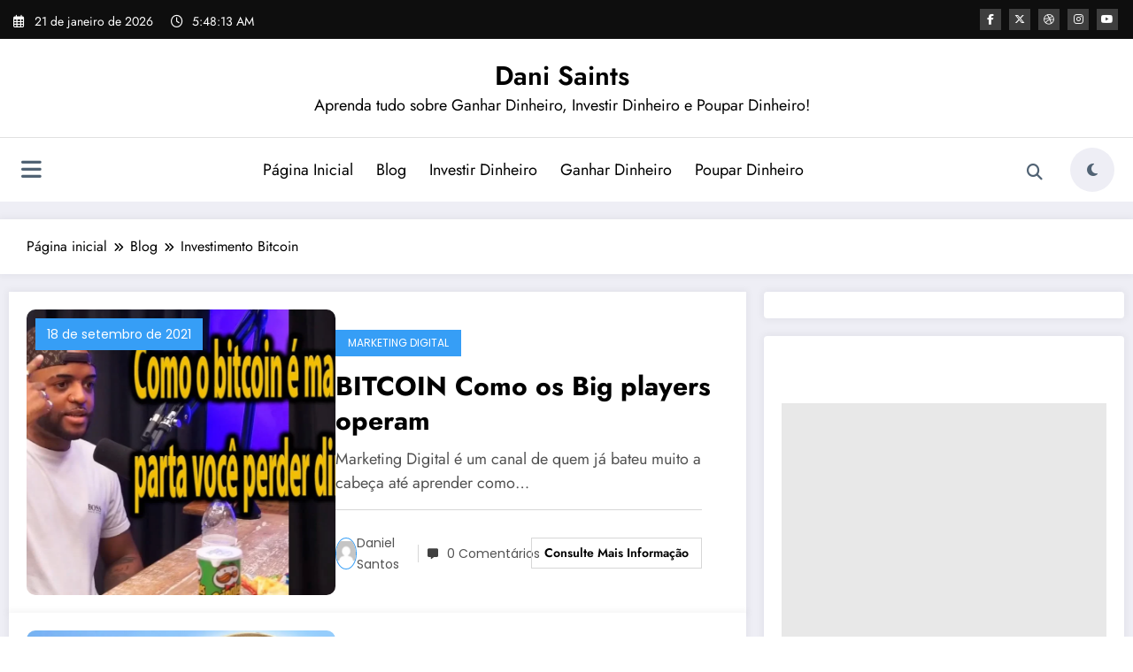

--- FILE ---
content_type: text/html; charset=UTF-8
request_url: https://www.danielsantospro.com.br/tag/investimento-bitcoin/
body_size: 21418
content:
<!doctype html><html lang="pt-BR"> <head itemscope itemtype="http://schema.org/WebSite"> <meta charset="UTF-8"> <meta http-equiv="X-UA-Compatible" content="IE=edge"> <meta name="viewport" content="width=device-width,initial-scale=1,shrink-to-fit=no"> <title>Investimento Bitcoin &#8211; Dani Saints</title><meta name='robots' content='max-image-preview:large'/><meta name="p:domain_verify" content="e2c08f554783bfe1f86afa63676ca6c1"/><link rel='dns-prefetch' href='//stats.wp.com'/><link rel="alternate" type="application/rss+xml" title="Feed para Dani Saints &raquo;" href="https://www.danielsantospro.com.br/feed/"/><link rel="alternate" type="application/rss+xml" title="Feed de comentários para Dani Saints &raquo;" href="https://www.danielsantospro.com.br/comments/feed/"/><style id='wp-img-auto-sizes-contain-inline-css' type='text/css'>img:is([sizes=auto i],[sizes^="auto," i]){contain-intrinsic-size:3000px 1500px}</style><link rel='stylesheet' id='newscrunch-theme-fonts-css' href='https://www.danielsantospro.com.br/wp-content/fonts/e4e68c72cd9c567fa147c19556a58188.css?ver=20201110' type='text/css' media='all'/><style id='wp-block-library-inline-css' type='text/css'>:root{--wp-block-synced-color:#7a00df;--wp-block-synced-color--rgb:122,0,223;--wp-bound-block-color:var(--wp-block-synced-color);--wp-editor-canvas-background:#ddd;--wp-admin-theme-color:#007cba;--wp-admin-theme-color--rgb:0,124,186;--wp-admin-theme-color-darker-10:#006ba1;--wp-admin-theme-color-darker-10--rgb:0,107,160.5;--wp-admin-theme-color-darker-20:#005a87;--wp-admin-theme-color-darker-20--rgb:0,90,135;--wp-admin-border-width-focus:2px}@media (min-resolution:192dpi){:root{--wp-admin-border-width-focus:1.5px}}.wp-element-button{cursor:pointer}:root .has-very-light-gray-background-color{background-color:#eee}:root .has-very-dark-gray-background-color{background-color:#313131}:root .has-very-light-gray-color{color:#eee}:root .has-very-dark-gray-color{color:#313131}:root .has-vivid-green-cyan-to-vivid-cyan-blue-gradient-background{background:linear-gradient(135deg,#00d084,#0693e3)}:root .has-purple-crush-gradient-background{background:linear-gradient(135deg,#34e2e4,#4721fb 50%,#ab1dfe)}:root .has-hazy-dawn-gradient-background{background:linear-gradient(135deg,#faaca8,#dad0ec)}:root .has-subdued-olive-gradient-background{background:linear-gradient(135deg,#fafae1,#67a671)}:root .has-atomic-cream-gradient-background{background:linear-gradient(135deg,#fdd79a,#004a59)}:root .has-nightshade-gradient-background{background:linear-gradient(135deg,#330968,#31cdcf)}:root .has-midnight-gradient-background{background:linear-gradient(135deg,#020381,#2874fc)}:root{--wp--preset--font-size--normal:16px;--wp--preset--font-size--huge:42px}.has-regular-font-size{font-size:1em}.has-larger-font-size{font-size:2.625em}.has-normal-font-size{font-size:var(--wp--preset--font-size--normal)}.has-huge-font-size{font-size:var(--wp--preset--font-size--huge)}.has-text-align-center{text-align:center}.has-text-align-left{text-align:left}.has-text-align-right{text-align:right}.has-fit-text{white-space:nowrap!important}#end-resizable-editor-section{display:none}.aligncenter{clear:both}.items-justified-left{justify-content:flex-start}.items-justified-center{justify-content:center}.items-justified-right{justify-content:flex-end}.items-justified-space-between{justify-content:space-between}.screen-reader-text{border:0;clip-path:inset(50%);height:1px;margin:-1px;overflow:hidden;padding:0;position:absolute;width:1px;word-wrap:normal!important}.screen-reader-text:focus{background-color:#ddd;clip-path:none;color:#444;display:block;font-size:1em;height:auto;left:5px;line-height:normal;padding:15px 23px 14px;text-decoration:none;top:5px;width:auto;z-index:100000}html:where(.has-border-color){border-style:solid}html:where([style*=border-top-color]){border-top-style:solid}html:where([style*=border-right-color]){border-right-style:solid}html:where([style*=border-bottom-color]){border-bottom-style:solid}html:where([style*=border-left-color]){border-left-style:solid}html:where([style*=border-width]){border-style:solid}html:where([style*=border-top-width]){border-top-style:solid}html:where([style*=border-right-width]){border-right-style:solid}html:where([style*=border-bottom-width]){border-bottom-style:solid}html:where([style*=border-left-width]){border-left-style:solid}html:where(img[class*=wp-image-]){height:auto;max-width:100%}:where(figure){margin:0 0 1em}html:where(.is-position-sticky){--wp-admin--admin-bar--position-offset:var(--wp-admin--admin-bar--height,0px)}@media screen and (max-width:600px){html:where(.is-position-sticky){--wp-admin--admin-bar--position-offset:0px}}</style><style id='global-styles-inline-css' type='text/css'>
:root{--wp--preset--aspect-ratio--square: 1;--wp--preset--aspect-ratio--4-3: 4/3;--wp--preset--aspect-ratio--3-4: 3/4;--wp--preset--aspect-ratio--3-2: 3/2;--wp--preset--aspect-ratio--2-3: 2/3;--wp--preset--aspect-ratio--16-9: 16/9;--wp--preset--aspect-ratio--9-16: 9/16;--wp--preset--color--black: #000000;--wp--preset--color--cyan-bluish-gray: #abb8c3;--wp--preset--color--white: #ffffff;--wp--preset--color--pale-pink: #f78da7;--wp--preset--color--vivid-red: #cf2e2e;--wp--preset--color--luminous-vivid-orange: #ff6900;--wp--preset--color--luminous-vivid-amber: #fcb900;--wp--preset--color--light-green-cyan: #7bdcb5;--wp--preset--color--vivid-green-cyan: #00d084;--wp--preset--color--pale-cyan-blue: #8ed1fc;--wp--preset--color--vivid-cyan-blue: #0693e3;--wp--preset--color--vivid-purple: #9b51e0;--wp--preset--gradient--vivid-cyan-blue-to-vivid-purple: linear-gradient(135deg,rgb(6,147,227) 0%,rgb(155,81,224) 100%);--wp--preset--gradient--light-green-cyan-to-vivid-green-cyan: linear-gradient(135deg,rgb(122,220,180) 0%,rgb(0,208,130) 100%);--wp--preset--gradient--luminous-vivid-amber-to-luminous-vivid-orange: linear-gradient(135deg,rgb(252,185,0) 0%,rgb(255,105,0) 100%);--wp--preset--gradient--luminous-vivid-orange-to-vivid-red: linear-gradient(135deg,rgb(255,105,0) 0%,rgb(207,46,46) 100%);--wp--preset--gradient--very-light-gray-to-cyan-bluish-gray: linear-gradient(135deg,rgb(238,238,238) 0%,rgb(169,184,195) 100%);--wp--preset--gradient--cool-to-warm-spectrum: linear-gradient(135deg,rgb(74,234,220) 0%,rgb(151,120,209) 20%,rgb(207,42,186) 40%,rgb(238,44,130) 60%,rgb(251,105,98) 80%,rgb(254,248,76) 100%);--wp--preset--gradient--blush-light-purple: linear-gradient(135deg,rgb(255,206,236) 0%,rgb(152,150,240) 100%);--wp--preset--gradient--blush-bordeaux: linear-gradient(135deg,rgb(254,205,165) 0%,rgb(254,45,45) 50%,rgb(107,0,62) 100%);--wp--preset--gradient--luminous-dusk: linear-gradient(135deg,rgb(255,203,112) 0%,rgb(199,81,192) 50%,rgb(65,88,208) 100%);--wp--preset--gradient--pale-ocean: linear-gradient(135deg,rgb(255,245,203) 0%,rgb(182,227,212) 50%,rgb(51,167,181) 100%);--wp--preset--gradient--electric-grass: linear-gradient(135deg,rgb(202,248,128) 0%,rgb(113,206,126) 100%);--wp--preset--gradient--midnight: linear-gradient(135deg,rgb(2,3,129) 0%,rgb(40,116,252) 100%);--wp--preset--font-size--small: 13px;--wp--preset--font-size--medium: 20px;--wp--preset--font-size--large: 36px;--wp--preset--font-size--x-large: 42px;--wp--preset--spacing--20: 0.44rem;--wp--preset--spacing--30: 0.67rem;--wp--preset--spacing--40: 1rem;--wp--preset--spacing--50: 1.5rem;--wp--preset--spacing--60: 2.25rem;--wp--preset--spacing--70: 3.38rem;--wp--preset--spacing--80: 5.06rem;--wp--preset--shadow--natural: 6px 6px 9px rgba(0, 0, 0, 0.2);--wp--preset--shadow--deep: 12px 12px 50px rgba(0, 0, 0, 0.4);--wp--preset--shadow--sharp: 6px 6px 0px rgba(0, 0, 0, 0.2);--wp--preset--shadow--outlined: 6px 6px 0px -3px rgb(255, 255, 255), 6px 6px rgb(0, 0, 0);--wp--preset--shadow--crisp: 6px 6px 0px rgb(0, 0, 0);}:where(.is-layout-flex){gap: 0.5em;}:where(.is-layout-grid){gap: 0.5em;}body .is-layout-flex{display: flex;}.is-layout-flex{flex-wrap: wrap;align-items: center;}.is-layout-flex > :is(*, div){margin: 0;}body .is-layout-grid{display: grid;}.is-layout-grid > :is(*, div){margin: 0;}:where(.wp-block-columns.is-layout-flex){gap: 2em;}:where(.wp-block-columns.is-layout-grid){gap: 2em;}:where(.wp-block-post-template.is-layout-flex){gap: 1.25em;}:where(.wp-block-post-template.is-layout-grid){gap: 1.25em;}.has-black-color{color: var(--wp--preset--color--black) !important;}.has-cyan-bluish-gray-color{color: var(--wp--preset--color--cyan-bluish-gray) !important;}.has-white-color{color: var(--wp--preset--color--white) !important;}.has-pale-pink-color{color: var(--wp--preset--color--pale-pink) !important;}.has-vivid-red-color{color: var(--wp--preset--color--vivid-red) !important;}.has-luminous-vivid-orange-color{color: var(--wp--preset--color--luminous-vivid-orange) !important;}.has-luminous-vivid-amber-color{color: var(--wp--preset--color--luminous-vivid-amber) !important;}.has-light-green-cyan-color{color: var(--wp--preset--color--light-green-cyan) !important;}.has-vivid-green-cyan-color{color: var(--wp--preset--color--vivid-green-cyan) !important;}.has-pale-cyan-blue-color{color: var(--wp--preset--color--pale-cyan-blue) !important;}.has-vivid-cyan-blue-color{color: var(--wp--preset--color--vivid-cyan-blue) !important;}.has-vivid-purple-color{color: var(--wp--preset--color--vivid-purple) !important;}.has-black-background-color{background-color: var(--wp--preset--color--black) !important;}.has-cyan-bluish-gray-background-color{background-color: var(--wp--preset--color--cyan-bluish-gray) !important;}.has-white-background-color{background-color: var(--wp--preset--color--white) !important;}.has-pale-pink-background-color{background-color: var(--wp--preset--color--pale-pink) !important;}.has-vivid-red-background-color{background-color: var(--wp--preset--color--vivid-red) !important;}.has-luminous-vivid-orange-background-color{background-color: var(--wp--preset--color--luminous-vivid-orange) !important;}.has-luminous-vivid-amber-background-color{background-color: var(--wp--preset--color--luminous-vivid-amber) !important;}.has-light-green-cyan-background-color{background-color: var(--wp--preset--color--light-green-cyan) !important;}.has-vivid-green-cyan-background-color{background-color: var(--wp--preset--color--vivid-green-cyan) !important;}.has-pale-cyan-blue-background-color{background-color: var(--wp--preset--color--pale-cyan-blue) !important;}.has-vivid-cyan-blue-background-color{background-color: var(--wp--preset--color--vivid-cyan-blue) !important;}.has-vivid-purple-background-color{background-color: var(--wp--preset--color--vivid-purple) !important;}.has-black-border-color{border-color: var(--wp--preset--color--black) !important;}.has-cyan-bluish-gray-border-color{border-color: var(--wp--preset--color--cyan-bluish-gray) !important;}.has-white-border-color{border-color: var(--wp--preset--color--white) !important;}.has-pale-pink-border-color{border-color: var(--wp--preset--color--pale-pink) !important;}.has-vivid-red-border-color{border-color: var(--wp--preset--color--vivid-red) !important;}.has-luminous-vivid-orange-border-color{border-color: var(--wp--preset--color--luminous-vivid-orange) !important;}.has-luminous-vivid-amber-border-color{border-color: var(--wp--preset--color--luminous-vivid-amber) !important;}.has-light-green-cyan-border-color{border-color: var(--wp--preset--color--light-green-cyan) !important;}.has-vivid-green-cyan-border-color{border-color: var(--wp--preset--color--vivid-green-cyan) !important;}.has-pale-cyan-blue-border-color{border-color: var(--wp--preset--color--pale-cyan-blue) !important;}.has-vivid-cyan-blue-border-color{border-color: var(--wp--preset--color--vivid-cyan-blue) !important;}.has-vivid-purple-border-color{border-color: var(--wp--preset--color--vivid-purple) !important;}.has-vivid-cyan-blue-to-vivid-purple-gradient-background{background: var(--wp--preset--gradient--vivid-cyan-blue-to-vivid-purple) !important;}.has-light-green-cyan-to-vivid-green-cyan-gradient-background{background: var(--wp--preset--gradient--light-green-cyan-to-vivid-green-cyan) !important;}.has-luminous-vivid-amber-to-luminous-vivid-orange-gradient-background{background: var(--wp--preset--gradient--luminous-vivid-amber-to-luminous-vivid-orange) !important;}.has-luminous-vivid-orange-to-vivid-red-gradient-background{background: var(--wp--preset--gradient--luminous-vivid-orange-to-vivid-red) !important;}.has-very-light-gray-to-cyan-bluish-gray-gradient-background{background: var(--wp--preset--gradient--very-light-gray-to-cyan-bluish-gray) !important;}.has-cool-to-warm-spectrum-gradient-background{background: var(--wp--preset--gradient--cool-to-warm-spectrum) !important;}.has-blush-light-purple-gradient-background{background: var(--wp--preset--gradient--blush-light-purple) !important;}.has-blush-bordeaux-gradient-background{background: var(--wp--preset--gradient--blush-bordeaux) !important;}.has-luminous-dusk-gradient-background{background: var(--wp--preset--gradient--luminous-dusk) !important;}.has-pale-ocean-gradient-background{background: var(--wp--preset--gradient--pale-ocean) !important;}.has-electric-grass-gradient-background{background: var(--wp--preset--gradient--electric-grass) !important;}.has-midnight-gradient-background{background: var(--wp--preset--gradient--midnight) !important;}.has-small-font-size{font-size: var(--wp--preset--font-size--small) !important;}.has-medium-font-size{font-size: var(--wp--preset--font-size--medium) !important;}.has-large-font-size{font-size: var(--wp--preset--font-size--large) !important;}.has-x-large-font-size{font-size: var(--wp--preset--font-size--x-large) !important;}
/*# sourceURL=global-styles-inline-css */
</style>
<style id='classic-theme-styles-inline-css' type='text/css'>.wp-block-button__link{color:#fff;background-color:#32373c;border-radius:9999px;box-shadow:none;text-decoration:none;padding:calc(.667em + 2px) calc(1.333em + 2px);font-size:1.125em}.wp-block-file__button{background:#32373c;color:#fff;text-decoration:none}</style><link rel='stylesheet' id='lockcop-css' href='https://www.danielsantospro.com.br/wp-content/plugins/ai-auto-tool/js/lockcop.css?ver=2.3.3' type='text/css' media='all'/><link rel='stylesheet' id='newsblogger-dark-style-css' href='https://www.danielsantospro.com.br/wp-content/themes/newsblogger/assets/css/dark.css?ver=6.9' type='text/css' media='all'/><link rel='stylesheet' id='newsblogger-default-style-css' href='https://www.danielsantospro.com.br/wp-content/themes/newsblogger/assets/css/default.css?ver=6.9' type='text/css' media='all'/><link rel='stylesheet' id='newsblogger-parent-style-css' href='https://www.danielsantospro.com.br/wp-content/themes/newscrunch/style.css?ver=6.9' type='text/css' media='all'/><link rel='stylesheet' id='animate-css' href='https://www.danielsantospro.com.br/wp-content/themes/newscrunch/assets/css/animate.min.css?ver=6.9' type='text/css' media='all'/><link rel='stylesheet' id='newscrunch-menu-css-css' href='https://www.danielsantospro.com.br/wp-content/themes/newscrunch/assets/css/theme-menu.css?ver=6.9' type='text/css' media='all'/><link rel='stylesheet' id='owl-carousel-css' href='https://www.danielsantospro.com.br/wp-content/themes/newscrunch/assets/css/owl.carousel.min.css?ver=6.9' type='text/css' media='all'/><link rel='stylesheet' id='newscrunch-style-css' href='https://www.danielsantospro.com.br/wp-content/themes/newsblogger/style.css?ver=6.9' type='text/css' media='all'/><link rel='stylesheet' id='font-awesome-min-css' href='https://www.danielsantospro.com.br/wp-content/themes/newscrunch/assets/css/font-awesome/css/all.min.css?ver=6.9' type='text/css' media='all'/><link rel='stylesheet' id='newscrunch-dark-css' href='https://www.danielsantospro.com.br/wp-content/themes/newscrunch/assets/css/dark.css?ver=6.9' type='text/css' media='all'/><link rel='stylesheet' id='newscrunch-default-css' href='https://www.danielsantospro.com.br/wp-content/themes/newscrunch/assets/css/default.css?ver=6.9' type='text/css' media='all'/><script type="text/javascript" src="https://www.danielsantospro.com.br/wp-includes/js/jquery/jquery.min.js?ver=3.7.1" id="jquery-core-js"></script><link rel="https://api.w.org/" href="https://www.danielsantospro.com.br/wp-json/"/><link rel="alternate" title="JSON" type="application/json" href="https://www.danielsantospro.com.br/wp-json/wp/v2/tags/3393"/><style type="text/css">.feedzy-rss-link-icon:after{content:url("https://www.danielsantospro.com.br/wp-content/plugins/feedzy-rss-feeds/img/external-link.png");margin-left:3px;}</style> <meta name='impact-site-verification' value='29b6a5df-b0b3-4a75-a940-d7927b66ed22'> <style>img#wpstats{display:none}</style> <style>.custom-logo,.dark-custom-logo{width:250px;height:auto;}@media only screen and (max-width:992px){.custom-logo,.dark-custom-logo{width:200px;height:auto;}}@media only screen and (max-width:500px){.custom-logo,.dark-custom-logo{width:150px;height:auto;}}</style> <style>@media (min-width:993px) and (max-width:1024px){.spnc-related-posts.spnc-grid .spnc-related-post-wrapper .spnc-post{flex:0 1 calc(33.33% - 27px / 2);max-width:calc(33.33% - 27px / 2);}}</style> <style type="text/css">.products .product .secondary-image{position:absolute;top:0;left:0;width:100%;height:100%;opacity:0;transition:opacity 0.3s ease-in-out;}</style> <style>[data-theme="spnc_light"] .header-sidebar .spnc-left .head-contact-info li.header-date .date{color:#;}[data-theme="spnc_light"] .header-sidebar .spnc-left .head-contact-info li.header-time .time{color:#;}[data-theme="spnc_dark"] .header-sidebar .spnc-left .head-contact-info li.header-date .date{color:#;}[data-theme="spnc_dark"] .newsblogger:is(.header-sidebar.header-1 .spnc-left .head-contact-info li.header-date .date,.header-sidebar.header-2 .spnc-left .head-contact-info li.header-date .date){color:#fff;}[data-theme="spnc_dark"] .header-sidebar .spnc-left .head-contact-info li.header-time .time{color:#;}[data-theme="spnc_dark"] .newsblogger:is(.header-sidebar.header-1 .spnc-left .head-contact-info li.header-time .time,.header-sidebar.header-2 .spnc-left .head-contact-info li.header-time .time){color:#fff;}</style> <style type="text/css">body.newscrunch #page .spnc-cat-links a.newscrunch_category_18{background:#369ef6;}body .spnc-category-page .spnc-blog-cat-wrapper .spnc-first-catpost .spnc-cat-links a.newscrunch_category_18,.spnc-cat-first-post .spnc-post .spnc-post-content .spnc-cat-links a.newscrunch_category_18{color:#369ef6;}</style> <style type="text/css">body.newscrunch #page .spnc-cat-links a.newscrunch_category_5{background:#369ef6;}body .spnc-category-page .spnc-blog-cat-wrapper .spnc-first-catpost .spnc-cat-links a.newscrunch_category_5,.spnc-cat-first-post .spnc-post .spnc-post-content .spnc-cat-links a.newscrunch_category_5{color:#369ef6;}</style> <style type="text/css">body.newscrunch #page .spnc-cat-links a.newscrunch_category_137{background:#369ef6;}body .spnc-category-page .spnc-blog-cat-wrapper .spnc-first-catpost .spnc-cat-links a.newscrunch_category_137,.spnc-cat-first-post .spnc-post .spnc-post-content .spnc-cat-links a.newscrunch_category_137{color:#369ef6;}</style> <style type="text/css">body.newscrunch #page .spnc-cat-links a.newscrunch_category_141{background:#369ef6;}body .spnc-category-page .spnc-blog-cat-wrapper .spnc-first-catpost .spnc-cat-links a.newscrunch_category_141,.spnc-cat-first-post .spnc-post .spnc-post-content .spnc-cat-links a.newscrunch_category_141{color:#369ef6;}</style> <style type="text/css">body.newscrunch #page .spnc-cat-links a.newscrunch_category_86{background:#369ef6;}body .spnc-category-page .spnc-blog-cat-wrapper .spnc-first-catpost .spnc-cat-links a.newscrunch_category_86,.spnc-cat-first-post .spnc-post .spnc-post-content .spnc-cat-links a.newscrunch_category_86{color:#369ef6;}</style> <style type="text/css">body.newscrunch #page .spnc-cat-links a.newscrunch_category_12{background:#369ef6;}body .spnc-category-page .spnc-blog-cat-wrapper .spnc-first-catpost .spnc-cat-links a.newscrunch_category_12,.spnc-cat-first-post .spnc-post .spnc-post-content .spnc-cat-links a.newscrunch_category_12{color:#369ef6;}</style> <style type="text/css">body.newscrunch #page .spnc-cat-links a.newscrunch_category_25644{background:#369ef6;}body .spnc-category-page .spnc-blog-cat-wrapper .spnc-first-catpost .spnc-cat-links a.newscrunch_category_25644,.spnc-cat-first-post .spnc-post .spnc-post-content .spnc-cat-links a.newscrunch_category_25644{color:#369ef6;}</style> <style type="text/css">body.newscrunch #page .spnc-cat-links a.newscrunch_category_41{background:#369ef6;}body .spnc-category-page .spnc-blog-cat-wrapper .spnc-first-catpost .spnc-cat-links a.newscrunch_category_41,.spnc-cat-first-post .spnc-post .spnc-post-content .spnc-cat-links a.newscrunch_category_41{color:#369ef6;}</style> <style type="text/css">body.newscrunch #page .spnc-cat-links a.newscrunch_category_67{background:#369ef6;}body .spnc-category-page .spnc-blog-cat-wrapper .spnc-first-catpost .spnc-cat-links a.newscrunch_category_67,.spnc-cat-first-post .spnc-post .spnc-post-content .spnc-cat-links a.newscrunch_category_67{color:#369ef6;}</style> <style type="text/css">body.newscrunch #page .spnc-cat-links a.newscrunch_category_3{background:#369ef6;}body .spnc-category-page .spnc-blog-cat-wrapper .spnc-first-catpost .spnc-cat-links a.newscrunch_category_3,.spnc-cat-first-post .spnc-post .spnc-post-content .spnc-cat-links a.newscrunch_category_3{color:#369ef6;}</style> <style type="text/css">body.newscrunch #page .spnc-cat-links a.newscrunch_category_88{background:#369ef6;}body .spnc-category-page .spnc-blog-cat-wrapper .spnc-first-catpost .spnc-cat-links a.newscrunch_category_88,.spnc-cat-first-post .spnc-post .spnc-post-content .spnc-cat-links a.newscrunch_category_88{color:#369ef6;}</style> <style type="text/css">body.newscrunch #page .spnc-cat-links a.newscrunch_category_62{background:#369ef6;}body .spnc-category-page .spnc-blog-cat-wrapper .spnc-first-catpost .spnc-cat-links a.newscrunch_category_62,.spnc-cat-first-post .spnc-post .spnc-post-content .spnc-cat-links a.newscrunch_category_62{color:#369ef6;}</style> <style type="text/css">body.newscrunch #page .spnc-cat-links a.newscrunch_category_9{background:#369ef6;}body .spnc-category-page .spnc-blog-cat-wrapper .spnc-first-catpost .spnc-cat-links a.newscrunch_category_9,.spnc-cat-first-post .spnc-post .spnc-post-content .spnc-cat-links a.newscrunch_category_9{color:#369ef6;}</style> <style type="text/css">body.newscrunch #page .spnc-cat-links a.newscrunch_category_136{background:#369ef6;}body .spnc-category-page .spnc-blog-cat-wrapper .spnc-first-catpost .spnc-cat-links a.newscrunch_category_136,.spnc-cat-first-post .spnc-post .spnc-post-content .spnc-cat-links a.newscrunch_category_136{color:#369ef6;}</style> <style type="text/css">body.newscrunch #page .spnc-cat-links a.newscrunch_category_25654{background:#369ef6;}body .spnc-category-page .spnc-blog-cat-wrapper .spnc-first-catpost .spnc-cat-links a.newscrunch_category_25654,.spnc-cat-first-post .spnc-post .spnc-post-content .spnc-cat-links a.newscrunch_category_25654{color:#369ef6;}</style> <style type="text/css">body.newscrunch #page .spnc-cat-links a.newscrunch_category_46{background:#369ef6;}body .spnc-category-page .spnc-blog-cat-wrapper .spnc-first-catpost .spnc-cat-links a.newscrunch_category_46,.spnc-cat-first-post .spnc-post .spnc-post-content .spnc-cat-links a.newscrunch_category_46{color:#369ef6;}</style> <style type="text/css">body.newscrunch #page .spnc-cat-links a.newscrunch_category_17{background:#369ef6;}body .spnc-category-page .spnc-blog-cat-wrapper .spnc-first-catpost .spnc-cat-links a.newscrunch_category_17,.spnc-cat-first-post .spnc-post .spnc-post-content .spnc-cat-links a.newscrunch_category_17{color:#369ef6;}</style> <style type="text/css">body.newscrunch #page .spnc-cat-links a.newscrunch_category_135{background:#369ef6;}body .spnc-category-page .spnc-blog-cat-wrapper .spnc-first-catpost .spnc-cat-links a.newscrunch_category_135,.spnc-cat-first-post .spnc-post .spnc-post-content .spnc-cat-links a.newscrunch_category_135{color:#369ef6;}</style> <style type="text/css">body.newscrunch #page .spnc-cat-links a.newscrunch_category_1{background:#369ef6;}body .spnc-category-page .spnc-blog-cat-wrapper .spnc-first-catpost .spnc-cat-links a.newscrunch_category_1,.spnc-cat-first-post .spnc-post .spnc-post-content .spnc-cat-links a.newscrunch_category_1{color:#369ef6;}</style> <style type="text/css">body.newscrunch #page .spnc-cat-links a.newscrunch_category_50{background:#369ef6;}body .spnc-category-page .spnc-blog-cat-wrapper .spnc-first-catpost .spnc-cat-links a.newscrunch_category_50,.spnc-cat-first-post .spnc-post .spnc-post-content .spnc-cat-links a.newscrunch_category_50{color:#369ef6;}</style> <style type="text/css">body.newscrunch #page .spnc-cat-links a.newscrunch_category_93{background:#369ef6;}body .spnc-category-page .spnc-blog-cat-wrapper .spnc-first-catpost .spnc-cat-links a.newscrunch_category_93,.spnc-cat-first-post .spnc-post .spnc-post-content .spnc-cat-links a.newscrunch_category_93{color:#369ef6;}</style> <style type="text/css">body.newscrunch #page .spnc-cat-links a.newscrunch_category_19081{background:#369ef6;}body .spnc-category-page .spnc-blog-cat-wrapper .spnc-first-catpost .spnc-cat-links a.newscrunch_category_19081,.spnc-cat-first-post .spnc-post .spnc-post-content .spnc-cat-links a.newscrunch_category_19081{color:#369ef6;}</style> <style>body .header-sidebar .widget .custom-social-icons li a{color:#;background-color:#;}body .header-sidebar .widget .custom-social-icons li > a:is(:hover,:focus){color:#;background-color:#;}body.newsblogger .header-sidebar.header-2 .widget .custom-social-icons li > a:is(:hover,:focus){background-color:#fff;}body.newscrunch-plus .header-sidebar .spnc-date-social.spnc-right .custom-date-social-icons li a{color:#;}body.newscrunch-plus #wrapper .header-sidebar .spnc-date-social.spnc-right .custom-date-social-icons li a:hover{color:#;}</style> <style>body .custom-logo-link-url .site-title a,body .header-5 .custom-logo-link-url .site-title a,body .header-4 .custom-logo-link-url .site-title a{color:#;}[data-theme="spnc_light"]body .custom-logo-link-url .site-title a:hover,body .header-5 .custom-logo-link-url .site-title a:hover,body .header-4 .custom-logo-link-url .site-title a:hover{color:#;}body .custom-logo-link-url .site-description,body .header-5 .custom-logo-link-url .site-description,body .header-4 .custom-logo-link-url .site-description{color:#;}[data-theme="spnc_dark"] .custom-logo-link-url .site-title a,[data-theme="spnc_dark"]body .header-5 .custom-logo-link-url .site-title a,[data-theme="spnc_dark"]body .header-4 .custom-logo-link-url .site-title a{color:#;}[data-theme="spnc_dark"] body .custom-logo-link-url .site-title a:hover,[data-theme="spnc_dark"] body .header-5 .custom-logo-link-url .site-title a:hover,[data-theme="spnc_dark"] body .header-4 .custom-logo-link-url .site-title a:hover{color:#;}[data-theme="spnc_dark"] .custom-logo-link-url .site-description,[data-theme="spnc_dark"] body .header-5 .custom-logo-link-url .site-description,[data-theme="spnc_dark"] body .header-4 .custom-logo-link-url .site-description{color:#;}</style> <style>body .header-4 .spnc-custom .spnc-nav li > a,body .header-5 .spnc-custom .spnc-nav li > a,body .header-6 .spnc-custom .spnc-nav li > a,body .header-7 .spnc-custom .spnc-nav li > a,body .header-8 .spnc-custom .spnc-nav li > a,body .header-12 .spnc-custom .spnc-nav li > a,[data-theme="spnc_dark"] body .header-12 .spnc-custom .spnc-nav li > a,body .spnc-nav > li.parent-menu a,body .spnc-custom .spnc-nav .dropdown.open > a,body .spnc-custom .spnc-nav li > a,[data-theme="spnc_dark"] body .spnc-nav > li.parent-menu a,[data-theme="spnc_dark"] body .spnc-custom .spnc-nav .dropdown.open > a,[data-theme="spnc_dark"] body .spnc-custom .spnc-nav li > a,.shop-cat-menu .shop-cat-card-list a,[data-theme="spnc_dark"] .shop-cat-menu .shop-cat-card-list a,.shop-cat-menu .shop-cat-card-list .cat-item:has(.children):after,.shop-cat-menu .shop-cat-card-list .menu-item:has(.sub-menu):after,[data-theme="spnc_dark"] .shop-cat-menu .shop-cat-card-list .cat-item:has(.children):after{color:#;}.header-6 .spnc-custom .spnc-nav li > a:before,[data-theme="spnc_dark"] .header-6 .spnc-custom .spnc-nav li > a:before{background-color:#;}body .spnc-nav > li.parent-menu a:hover,body .spnc-custom .spnc-nav .open > a:hover,body .spnc-custom .spnc-nav .open.active > a:hover,[data-theme="spnc_dark"] body .spnc-nav > li.parent-menu a:hover,[data-theme="spnc_dark"] body .spnc-custom .spnc-nav .open > a:hover,[data-theme="spnc_dark"] body .spnc-custom .spnc-nav .open.active > a:hover,body.newsblogger .header-12 .spnc-custom .spnc-nav .open > a,[data-theme="spnc_dark"] body.newsblogger.nchild .header-12 .spnc-custom .spnc-nav .open > a,body .shop-cat-menu .shop-cat-card-list a:is(:hover,:focus){color:#;}[data-theme="spnc_dark"] body .spnc-nav > li.parent-menu a:hover,[data-theme="spnc_dark"] body .spnc-custom .spnc-nav .dropdown.open > a:hover,[data-theme="spnc_dark"] body .spnc-custom .spnc-nav li > a:hover,[data-theme="spnc_dark"] body.newscrunch #wrapper .header-sidebar .spnc-custom .spnc-collapse .spnc-nav li > a:hover{color:#;}body.newscrunch .spnc-custom .spnc-nav > li > a:focus,body.newscrunch .spnc-custom .spnc-nav > li > a:hover,body.newscrunch .spnc-custom .spnc-nav .open > a,body.newscrunch .spnc-custom .spnc-nav .open > a:focus,body.newscrunch .spnc-custom .spnc-nav .open > a:hover,[data-theme="spnc_dark"] body.newscrunch .header-4 .spnc-custom .spnc-nav li > a:hover,[data-theme="spnc_dark"] body .header-4 .spnc-custom .spnc-nav .open > a,[data-theme="spnc_dark"] body .header-4 .spnc-custom .spnc-nav .dropdown.open > a:hover,[data-theme="spnc_dark"] body.newscrunch .spnc-custom .spnc-nav .open > a,[data-theme="spnc_dark"] body .header-7 .spnc-nav > li.parent-menu a:hover,[data-theme="spnc_dark"] body .header-7 .spnc-custom .spnc-nav .dropdown.open > a:hover,body.newscrunch .spnc-custom .spnc-nav.nav > li > a:hover,body.newscrunch .spnc-custom .spnc-nav.nav > li > a:focus,[data-theme="spnc_dark"] body.newscrunch .spnc-custom .spnc-nav.nav > li > a:focus,[data-theme="spnc_dark"] body .spnc-nav > li.parent-menu .dropdown-menu a:focus,.header-6 .spnc-custom .spnc-nav li > a:before,[data-theme="spnc_dark"] .header-12.plus-header .spnc-custom .spnc-nav .open > a,body.newsblogger.nchild .header-12 .spnc-custom .spnc-nav > li > a:is(:hover,:focus){color:#;}.header-6 .spnc-custom .spnc-nav li.open > a:before,[data-theme="spnc_dark"] .header-6 .spnc-custom .spnc-nav li.open > a:before{background-color:#;}body .spnc-custom .spnc-nav > .active > a,body .spnc-custom .spnc-nav .open .dropdown-menu > .active > a,.spnc-custom .spnc-nav .open .dropdown-menu > .active > a:hover,.spnc-custom .spnc-nav .open .dropdown-menu > .active > a:focus,.spnc-custom .spnc-nav > .active > a,.spnc-custom .spnc-nav > .active > a:hover,body .spnc-custom .spnc-nav > .active.open > a,body .spnc-custom .spnc-nav > .active > a:hover,[data-theme="spnc_dark"] body #wrapper .spnc-custom .spnc-nav .open .dropdown-menu > .active > a,[data-theme="spnc_dark"] body.newscrunch #wrapper .spnc-custom .spnc-nav .open .dropdown-menu > .active > a,[data-theme="spnc_dark"] body.newscrunch .spnc-custom .spnc-nav .open .dropdown-menu > .active > a:hover,.newsblogger .spnc-custom .spnc-nav .open .dropdown-menu > .active > a,body.newsblogger .header-12.header-sidebar .spnc.spnc-custom .spnc-nav > .active.menu-item > a,[data-theme="spnc_dark"] body.newscrunch #wrapper .header-sidebar.header-2 .spnc.spnc-custom .spnc-collapse .spnc-nav li.active > a,body.newsblogger .header-2 .spnc.spnc-custom .spnc-nav > .active > a,.newsblogger .header-2 .spnc-custom .spnc-nav .open .dropdown-menu > .active > a{color:#;}body.newscrunch .spnc-custom .spnc-nav > .active > a:hover,body.newscrunch .spnc-custom .spnc-nav > .active > a,body.newscrunch .spnc-custom .spnc-nav > .active > a:focus,body.newscrunch .spnc-custom .spnc-nav > li.parent-menu.active > a:hover,.spnc-custom .spnc-nav li.active > a:hover,body.newscrunch .spnc-custom .spnc-nav .dropdown-menu > .active > a:hover,body.newscrunch .spnc-custom .spnc-nav .open .dropdown-menu > .active > a:hover,[data-theme="spnc_dark"] body .spnc-custom .spnc-nav .dropdown.open.active > a,[data-theme="spnc_dark"] body.newscrunch .spnc-custom .spnc-nav .open .dropdown-menu > .active > a:hover,[data-theme="spnc_dark"] body .spnc-custom .spnc-nav .dropdown.open.active > a:hover,body .spnc-wrapper .header-2 .spnc-custom .spnc-nav > .active > a,body .spnc-wrapper .header-2 .spnc-custom .spnc-nav > .active > a:hover,body .spnc-wrapper .header-2 .spnc-custom .spnc-nav > .active > a:focus,[data-theme="spnc_dark"] body.newscrunch #wrapper .header-sidebar .spnc-custom .spnc-nav > li.parent-menu .dropdown-menu li.active > a:hover,[data-theme="spnc_dark"] body #wrapper .header-6 .spnc-custom .spnc-nav > .active > a,[data-theme="spnc_dark"] body.newscrunch #wrapper .header-6 .spnc-custom .spnc-nav > .active.open > a:hover,[data-theme="spnc_dark"] body.newscrunch #wrapper .header-sidebar .spnc-custom .spnc-collapse .spnc-nav li.active > a:hover,[data-theme="spnc_dark"] body.newscrunch .header-8 .spnc-custom .spnc-nav > .active > a,body .header-8.header-sidebar .spnc-custom .spnc-collapse .spnc-nav .dropdown-menu li.active > a:hover,body.newscrunch .header-3 .spnc-custom .spnc-nav > .active > a,body.newscrunch .header-3 .spnc-custom .spnc-nav > .active > a:hover,body.newscrunch .header-3 .spnc-custom .spnc-nav > .active > a:focus,[data-theme="spnc_dark"] body.newscrunch #wrapper .header-3 .spnc-custom .spnc-nav > .active > a,[data-theme="spnc_dark"] body.newscrunch #wrapper .header-5 .spnc-custom .spnc-nav > .active > a,body.newscrunch #wrapper .header-5 .spnc-custom .spnc-nav > .active > a,[data-theme="spnc_dark"] body.newscrunch #wrapper .header-6 .spnc-custom .spnc-nav > .active > a,body.newscrunch #wrapper .header-6 .spnc-custom .spnc-nav > .active > a,[data-theme="spnc_dark"] body.newscrunch #wrapper .header-8 .spnc-custom .spnc-nav > .active > a,body.newscrunch #wrapper .header-8 .spnc-custom .spnc-nav > .active > a,body.newscrunch.newscrunch-plus .header-5 .spnc-nav > li.parent-menu .dropdown-menu .active > a,body .header-12 .spnc-custom .spnc-nav > .active > a,[data-theme="spnc_dark"] body #wrapper .header-12 .spnc-custom .spnc-nav > .active > a,[data-theme="spnc_dark"] body.newsblogger .header-12 .spnc-custom .spnc-nav > .active > a,[data-theme="spnc_dark"] body.newsblogger .spnc-custom .spnc-nav .open .dropdown-menu > .active > a,[data-theme="spnc_dark"] body.newsblogger .header-12 .spnc-custom .spnc-nav .dropdown.open.active > a,[data-theme="spnc_dark"] .newsblogger .spnc-nav > li.parent-menu.dropdown .dropdown-menu .open > a,body.newsblogger .header-12 .spnc-custom .spnc-nav .dropdown.open.active > a,body.newsblogger .spnc-nav > li.parent-menu.dropdown .dropdown-menu .open > a,[data-theme="spnc_dark"] .newsblogger.nchild .header-1 .spnc-nav > li.parent-menu.active > a,body.newsblogger.nchild .header-12 .spnc-custom .spnc-nav > .active > a,[data-theme="spnc_dark"] body.newscrunch.newsblogger #wrapper .header-12.header-sidebar .spnc-custom .collapse.spnc-collapse .spnc-nav li.active > a,body.newsblogger.nchild .header-12 .spnc-custom .spnc-nav .open .dropdown-menu > .active > a,body.newsblogger.nchild .header-12 .spnc-custom .spnc-nav .open .dropdown-menu > .active > a:is(:hover,:focus),.newsblogger .header-13 .spnc-custom .spnc-nav>.active>a,.newsblogger .header-13 .spnc-custom .spnc-nav>.active>a:hover,.newsblogger .header-13 .spnc-custom .spnc-nav>.active>a:focus,[data-theme="spnc_dark"] body.newscrunch.newsblogger #wrapper .header-12.header-sidebar .spnc.spnc-custom .spnc-collapse .spnc-nav .dropdown-menu > li.active > a,[data-theme="spnc_dark"] body.newscrunch.newsblogger #wrapper .header-12.header-sidebar .spnc.spnc-custom .spnc-collapse .spnc-nav li.active > a{color:#;}[data-theme="spnc_dark"] body #wrapper .header-6 .spnc-custom .spnc-nav > .active.open > a:before{background-color:#;}.header-6 .spnc-custom .spnc-nav li > a:hover:before{background-color:#;}body .spnc-wrapper .header-2 .spnc-custom .spnc-nav li.active > a:after,body .spnc-wrapper .header-2 .spnc-custom .spnc-nav li.active > a:before,body .spnc-wrapper .header-2 .spnc-custom .spnc-nav li.active > a:hover:after,body .spnc-wrapper .header-2 .spnc-custom .spnc-nav li.active > a:hover:before,body.newscrunch .header-2 .spnc-custom .spnc-nav .open .dropdown-menu > .active > a:hover:after,.header-3 .spnc-custom .spnc-nav li.active > a:after,.header-3 .spnc-custom .spnc-nav li.active > a:before,.header-3 .spnc-custom .spnc-nav li.active > a:hover:after,.header-3 .spnc-custom .spnc-nav li.active > a:hover:before,body.newscrunch .header-3 .spnc-custom .spnc-nav .open .dropdown-menu > .active > a:hover:after,.header-5 .spnc-custom .spnc-nav li.active > a:before,.header-6 .spnc-custom .spnc-nav .dropdown-menu li.active > a:before,.header-6 .spnc-custom .spnc-nav li.active > a:before,.header-6 .spnc-custom .spnc-nav .dropdown-menu li.active > a:hover:before,.header-6 .spnc-custom .spnc-nav li.active a:hover:before{background-color:#;}body .spnc-wrapper .header-2 .spnc-custom .spnc-nav li a:hover:after,body .spnc-wrapper .header-2 .spnc-custom .spnc-nav li a:hover:before,.header-3 .spnc-custom .spnc-nav li a:hover:after,.header-3 .spnc-custom .spnc-nav li a:hover:before,.header-5 .spnc-custom .spnc-nav li a:hover:before,body.newscrunch .header-6 .spnc-custom .spnc-nav li a:hover:before{background-color:#;}body .spnc-custom .dropdown-menu,body .spnc-custom .open .dropdown-menu,.header-6 .spnc-custom .spnc-nav .dropdown-menu li > a:before{background-color:#;}body .spnc-custom .dropdown-menu > li > a,body .spnc-custom .spnc-nav .open .dropdown-menu > a,body .spnc-custom .spnc-nav .dropdown-menu .open > a,[data-theme="spnc_dark"] body .spnc-custom .dropdown-menu > li > a,[data-theme="spnc_dark"] body .spnc-custom .spnc-nav .open .dropdown-menu > a,[data-theme="spnc_dark"] body .spnc-custom .spnc-nav .dropdown-menu .open > a,[data-theme="spnc_dark"] body .spnc-nav > li.parent-menu .dropdown-menu a,body .header-4 .spnc-custom .dropdown-menu > li > a,body .header-5 .spnc-custom .dropdown-menu > li > a,body .header-6 .spnc-custom .dropdown-menu > li > a,body .header-7 .spnc-custom .dropdown-menu > li > a,body .header-8 .spnc-custom .dropdown-menu > li > a,body.newscrunch .header-5 .spnc-nav > li.parent-menu .dropdown-menu a,body .header-12 .spnc-custom .spnc-nav .dropdown-menu li > a,[data-theme="spnc_dark"] .header-12 .spnc-custom .spnc-nav .dropdown-menu li > a{color:#;-webkit-text-fill-color:unset;}.header-6 .spnc-custom .spnc-nav .dropdown-menu li > a:before{background-color:#;}body .spnc-custom .spnc-nav .dropdown-menu > li > a:hover,body .spnc-custom .spnc-nav .open .dropdown-menu > .active > a:hover,[data-theme="spnc_dark"] body .spnc-custom .spnc-nav .dropdown-menu > li > a:hover,[data-theme="spnc_dark"] body .spnc-custom .spnc-nav .open .dropdown-menu > .active > a:hover,[data-theme="spnc_dark"] body .spnc-custom .spnc-nav .dropdown-menu .dropdown.open > a:hover,.header-4 .spnc-custom .spnc-nav .dropdown-menu .open > a:hover,[data-theme="spnc_dark"] body.newscrunch .header-4 .spnc-custom .spnc-nav .dropdown-menu li> a:hover,.header-5 .spnc-custom .spnc-nav .dropdown-menu .open > a:hover,body.newscrunch .spnc-custom .spnc-nav .open > .dropdown-menua:hover,body .header-5 .spnc-custom .spnc-nav .dropdown-menu li > a:hover,body .header-6 .spnc-custom .spnc-nav .dropdown-menu li > a:hover,body .header-7 .spnc-custom .spnc-nav .dropdown-menu li > a:hover,[data-theme="spnc_dark"] body.newscrunch #wrapper .header-sidebar .spnc-custom .spnc-nav > li.parent-menu .dropdown-menu li > a:hover,body .header-8.header-sidebar .spnc-custom .spnc-collapse .spnc-nav .dropdown-menu li > a:hover,body.newscrunch .header-5 .spnc-custom .spnc-nav .dropdown-menu li > a:hover,body.newscrunch .header-6 .spnc-custom .spnc-nav .dropdown-menu li > a:hover,body.newscrunch .header-7 .spnc-custom .spnc-nav .dropdown-menu li > a:hover,body.newsblogger .header-12 .spnc-custom .spnc-nav .dropdown-menu > li > a:is(:hover,:focus),body.newsblogger .spnc-custom .spnc-nav .dropdown-menu > li > a:is(:hover,:focus),[data-theme="spnc_dark"] .newsblogger .header-12 .spnc-custom .spnc-nav .dropdown-menu li > a:hover,body.newsblogger .spnc-nav > li.parent-menu.dropdown .dropdown-menu .open > a,[data-theme="spnc_dark"] body.newsblogger .spnc-nav > li.parent-menu.dropdown .dropdown-menu .open > a,body.newsblogger.nchild .header-12 .spnc-custom .spnc-nav .dropdown-menu li > a:is(:hover,:focus){color:#;-webkit-text-fill-color:unset;}body .spnc-wrapper .header-2 .spnc-custom .spnc-nav .dropdown-menu li a:hover:after,.header-3 .spnc-custom .spnc-nav .dropdown-menu li a:hover:after,.header-6 .spnc-custom .spnc-nav .dropdown-menu li > a:hover:before{background-color:#;}@media (max-width:1100px){body.newscrunch .spnc-custom .spnc-nav.nav > li.active > a,[data-theme="spnc_dark"] body.newscrunch #wrapper .header-sidebar .spnc-custom .spnc-collapse .spnc-nav li.active > a,[data-theme="spnc_dark"] body.newscrunch #wrapper #page .header-sidebar .spnc-custom .spnc-collapse .spnc-nav .dropdown-menu > .active > a,[data-theme="spnc_dark"] body.newscrunch #wrapper .header-sidebar.header-2 .spnc-custom .spnc-collapse .spnc-nav li.active > a,[data-theme="spnc_dark"] body.newscrunch #wrapper .header-sidebar.header-6 .spnc-custom .spnc-collapse .spnc-nav li.active > a,[data-theme="spnc_dark"] body.newscrunch #wrapper .header-sidebar.header-7 .spnc-custom .spnc-collapse .spnc-nav li.active > a,[data-theme="spnc_dark"] body.newscrunch #wrapper .header-sidebar.header-8 .spnc-custom .spnc-collapse .spnc-nav li.active > a,[data-theme="spnc_dark"] body.newscrunch-plus.newscrunch #wrapper .header-sidebar.header-2 .spnc-custom .spnc-collapse .spnc-nav li.active > a,[data-theme="spnc_dark"] body.newscrunch.newscrunch-plus #wrapper .header-sidebar.header-3 .spnc-custom .spnc-collapse .spnc-nav li.active > a,[data-theme="spnc_dark"] body.newscrunch.newscrunch-plus #wrapper .header-sidebar.header-4 .spnc-custom .spnc-collapse .spnc-nav li.active > a,[data-theme="spnc_dark"] body.newscrunch.newscrunch-plus #wrapper .header-sidebar.header-5 .spnc-custom .spnc-collapse .spnc-nav li.active > a,[data-theme="spnc_dark"] body.newscrunch.newscrunch-plus #wrapper .header-sidebar.header-6 .spnc-custom .spnc-collapse .spnc-nav li.active > a,[data-theme="spnc_dark"] body.newscrunch.newscrunch-plus #wrapper .header-sidebar.header-7 .spnc-custom .spnc-collapse .spnc-nav li.active > a,[data-theme="spnc_dark"] body.newscrunch.newscrunch-plus #wrapper .header-sidebar.header-8 .spnc-custom .spnc-collapse .spnc-nav li.active > a,[data-theme="spnc_dark"] body.newscrunch.newsblogger #wrapper .header-sidebar.header-12 .spnc-custom .spnc-collapse .spnc-nav li.active > a,[data-theme="spnc_dark"] body.newscrunch #wrapper .header-12.header-sidebar .spnc-custom.bg-color .spnc-collapse .spnc-nav li.active > a{color:#;}body.newscrunch .spnc-custom .spnc-nav.nav li > a,body .spnc-custom .spnc-nav.nav li > a,[data-theme="spnc_dark"] body.newscrunch #wrapper .header-sidebar .spnc-custom .spnc-collapse .spnc-nav li > a,.header-sidebar.header-8 .spnc-custom .spnc-collapse .spnc-nav li > a{color:#;}body.newscrunch .spnc-custom .dropdown-menu > li > a,body.newscrunch .spnc-nav > li.parent-menu .dropdown-menu a,[data-theme="spnc_dark"] body.newscrunch #wrapper .header-sidebar .spnc-custom .spnc-nav > li.parent-menu .dropdown-menu a,.header-sidebar.header-8 .spnc-custom .spnc-collapse .spnc-nav li > .dropdown-menu a,body.newscrunch .header-5 .spnc-nav > li.parent-menu .dropdown-menu a,body.newscrunch .header-7 .spnc-custom .spnc-nav .dropdown-menu li > a,body.newsblogger .spnc-custom .dropdown-menu > li > a,body.newsblogger .spnc-nav > li.parent-menu .dropdown-menu a,body.newscrunch .header-5 .spnc-custom .spnc-nav > li.parent-menu .dropdown-menu a:not(.dropdown-menu > li.active > a){color:#;}body .spnc-custom .dropdown-menu > li > a:hover,body .spnc-nav > li.parent-menu .dropdown-menu a:hover{color:#;}body .spnc-custom .spnc-nav .open .dropdown-menu > .active > a{color:#;}body #wrapper .spnc-custom .spnc-nav.nav .dropdown-menu > .active > a,body#wrapper .spnc-custom .spnc-nav.nav .dropdown-menu > .active > a:hover,body #wrapper .spnc-custom .spnc-nav.nav .dropdown-menu > .active > a:focus{color:#;}body.newscrunch .spnc-custom .spnc-nav li > a.search-icon{color:#bbb;}}@media (min-width:1100px){body.newscrunch .header-3 .spnc-custom .spnc-nav > .active > a:before,body.newscrunch .header-3 .spnc-custom .spnc-nav > .active > a:after,body.newscrunch .header-3 .spnc-custom .spnc-nav .dropdown-menu > .active > a:before,body.newscrunch .header-3 .spnc-custom .spnc-nav .dropdown-menu > .active > a:after{background-color:#;}body.newscrunch .header-3.spnc-custom .spnc-nav > li > a:before,body.newscrunch .header-3 .spnc-custom .spnc-nav > li > a:after{background-color:#;}body.newscrunch .header-5 .spnc-custom .spnc-nav > .active > a:before,body.newscrunch .header-5 .spnc-custom .spnc-nav> .active > a:hover:before{background-color:#;}body.newscrunch .header-5.spnc-custom .spnc-nav > li > a:hover:before{background-color:#;}body.newscrunch .header-6 .spnc-custom .spnc-nav > .active > a:before,body.newscrunch .header-6 .spnc-custom .spnc-nav> .active > a:hover:before{background-color:#;}body.newscrunch .header-6.spnc-custom .spnc-nav > li > a:hover:before{background-color:#;}}@media (max-width:1100px){[data-theme="spnc_light"]body.newscrunch .header-2 .spnc-custom .spnc-nav li > a.search-icon{color:#;}[data-theme="spnc_light"] body.newscrunch .header-4 .spnc-dark-icon{color:#;}}[data-theme="spnc_light"] .spnc-custom .spnc-nav li > a.search-icon,[data-theme="spnc_light"] body .header-4 .spnc-custom .spnc-nav li > a.search-icon,[data-theme="spnc_light"] .header-7 .spnc-custom .spnc-nav li > a.search-icon i,[data-theme="spnc_light"] .shop-product-search form button{color:#;}@media (max-width:1100px){body.newscrunch:is(.header-1,.header-3,.header-5,.header-6,.header-8,.header-12) .spnc-custom .spnc-nav li > a.search-icon{color:#;}}[data-theme="spnc_dark"] body.newscrunch .spnc-custom .spnc-nav li > a.search-icon,[data-theme="spnc_dark"] .header-7 .spnc-custom .spnc-nav li > a.search-icon i,[data-theme="spnc_dark"] .shop-product-search form button{color:#;}[data-theme="spnc_light"] .spnc-dark-icon,[data-theme="spnc_light"] body .header-5 .spnc-dark-icon{color:#;}[data-theme="spnc_dark"] .spnc-dark-icon,[data-theme="spnc_dark"] body .header-5 .spnc-dark-icon,[data-theme="spnc_dark"] .header-12.plus-header .spnc-dark-icon i{color:#;}</style> <style>body .site-info{background-color:#000000;}body .site-footer .site-info .footer-nav li a,body .site-footer .site-info .footer-nav li a{color:#ffffff;}body .site-footer .site-info .footer-nav li a:hover,body .site-footer .site-info .footer-nav li a:hover,body.newsblogger .site-footer .site-info .footer-nav li a:is(:hover,:focus){color:#;}body .site-info p.copyright-section{color:#a7a7a7;}body.newsblogger .site-info p.copyright-section{color:#ffffff;}body .site-info p.copyright-section a{color:#ffffff;}body.newsblogger .site-info p.copyright-section a{color:#369ef6;}body .site-info p.copyright-section a:hover{color:#;}</style> <style type="text/css"> .header-sidebar.header-1 .spnc-custom .spnc-navbar{padding:0;}</style> <style type="text/css">.header-sidebar.header-1 .spnc-navbar .spnc-container{border-radius:0;}.header-sidebar.header-1 .spnc-custom .spnc-navbar{border-radius:0;}</style> <style>body #wrapper{background-color:#EEEEF5;}</style><link rel="icon" href="https://www.danielsantospro.com.br/wp-content/uploads/2019/05/cropped-dani-saints-e1558446287480-32x32.png" sizes="32x32"/><link rel="icon" href="https://www.danielsantospro.com.br/wp-content/uploads/2019/05/cropped-dani-saints-e1558446287480-192x192.png" sizes="192x192"/><link rel="apple-touch-icon" href="https://www.danielsantospro.com.br/wp-content/uploads/2019/05/cropped-dani-saints-e1558446287480-180x180.png"/><meta name="msapplication-TileImage" content="https://www.danielsantospro.com.br/wp-content/uploads/2019/05/cropped-dani-saints-e1558446287480-270x270.png"/> </head> <body class="archive tag tag-investimento-bitcoin tag-3393 wp-embed-responsive wp-theme-newscrunch wp-child-theme-newsblogger wide front newsblogger nchild newscrunch" itemtype='https://schema.org/Blog' itemscope='itemscope'> <div class="spnc-wrapper spnc-btn-1" id="wrapper"> <div id="page" class="site a_effect1 custom-i_effect1"> <a class="skip-link screen-reader-text" href="#content">Pular para o conteúdo</a> <header class="header-sidebar header-12" itemscope itemtype="http://schema.org/WPHeader"> <div class="spnc-topbar"> <div class="spnc-container"> <aside class="widget spnc-left"> <ul class="head-contact-info"> <li class="header-date"><i class='far fa-calendar-alt'></i><span class="date">21 de janeiro de 2026</span></li> <li class="header-time"><i class="far fa-regular fa-clock"></i><span class="time newscrunch-topbar-time"></span></li> </ul> </aside> <aside class="widget spnc-right"> <ul class="custom-social-icons"> <li> <a target='_blank' href="#" title="facebook-f"><i class="fab fa-facebook-f"></i></a> </li> <li> <a target='_blank' href="#" title="fa-brands fa-x-twitter"><i class="fa-brands fa-x-twitter"></i></a> </li> <li> <a target='_blank' href="#" title="dribbble"><i class="fab fa-dribbble"></i></a> </li> <li> <a target='_blank' href="#" title="instagram"><i class="fab fa-instagram"></i></a> </li> <li> <a target='_blank' href="#" title="youtube"><i class="fab fa-youtube"></i></a> </li> </ul> </aside> </div></div> <nav class="spnc spnc-custom trsprnt-menu" role="navigation" itemscope itemtype="http://schema.org/SiteNavigationElement"> <div class="spnc-header-logo"> <div class="spnc-container"> <div> <div class="spnc-header"> <div class="custom-logo-link-url"> <h2 class="site-title" itemprop="name"> <a class="site-title-name" href="https://www.danielsantospro.com.br/" rel="home" itemprop="url" title="Dani Saints">Dani Saints</a> </h2> <p class="site-description" itemprop="description">Aprenda tudo sobre Ganhar Dinheiro, Investir Dinheiro e Poupar Dinheiro!</p> </div> </div> </div> </div> </div> <div class="spnc-navbar "> <div class="spnc-container"> <div class="spnc-row"> <button class="spnc-menu-open spnc-toggle" type="button" aria-controls="menu" aria-expanded="false" onclick="openNav()" aria-label="Menu"><i class="fas fa-bars"></i> </button> <div class=spnc-head-wrap> <div class="spnc-header-right"> <div class="spnc-widget-toggle"> <a class="spnc-toggle-icon" onclick="spncOpenPanel()" href="#" title="Alternar ícone"><i class="fas fa-bars"></i></a> </div> </div> </div> <div id="spnc_panelSidebar" class="spnc_sidebar_panel"> <a href="javascript:void(0)" class="spnc_closebtn" onclick="spncClosePanel()" title="Fechar ícone">×</a> <div class="spnc-right-sidebar"> <div class="spnc-sidebar" id="spnc-sidebar-panel-fixed"> <div class="right-sidebar"> </div> </div> </div> </div>  <div class="collapse spnc-collapse" id="spnc-menu-open"> <a class="spnc-menu-close" onclick="closeNav()" href="#" title="Fechar fora da tela"><i class="fa-solid fa-xmark"></i></a> <div class="spnc-header"> <div class="custom-logo-link-url"> <h2 class="site-title" itemprop="name"> <a class="site-title-name" href="https://www.danielsantospro.com.br/" rel="home" itemprop="url" title="Dani Saints">Dani Saints</a> </h2> <p class="site-description" itemprop="description">Aprenda tudo sobre Ganhar Dinheiro, Investir Dinheiro e Poupar Dinheiro!</p> </div> </div> <div class="ml-0"> <div class="menu-menu-principal-container"><ul class="nav spnc-nav"><li id="menu-item-17" class="menu-item menu-item-type-post_type menu-item-object-page menu-item-home parent-menu menu-item-17"><a href="https://www.danielsantospro.com.br/">Página Inicial</a></li><li id="menu-item-18" class="menu-item menu-item-type-post_type menu-item-object-page current_page_parent parent-menu menu-item-18"><a href="https://www.danielsantospro.com.br/blog-dinheiro-online/">Blog</a></li><li id="menu-item-755" class="menu-item menu-item-type-post_type menu-item-object-page parent-menu menu-item-755"><a href="https://www.danielsantospro.com.br/investir-dinheiro/">Investir Dinheiro</a></li><li id="menu-item-1077" class="menu-item menu-item-type-post_type menu-item-object-page parent-menu menu-item-1077"><a href="https://www.danielsantospro.com.br/ganhar-dinheiro/">Ganhar Dinheiro</a></li><li id="menu-item-1170" class="menu-item menu-item-type-post_type menu-item-object-page parent-menu menu-item-1170"><a href="https://www.danielsantospro.com.br/poupar-dinheiro/">Poupar Dinheiro</a></li><li class="menu-item dropdown search_exists"></li></ul></div> </div> </div>  <ul class="nav spnc-nav"> <li class="menu-item dropdown"> <a href="#" title="Pesquisa" class="search-icon dropdown" aria-haspopup="true" aria-expanded="false"><i class="fas fa-search"></i></a> <ul class="dropdown-menu pull-right search-panel" role="menu"> <li> <div class="form-spnc-container"> <form method="get" id="searchform" autocomplete="off" class="search-form" action="https://www.danielsantospro.com.br/"> <div class="search-results-container"></div> <input autofocus type="search" class="search-field" placeholder="Pesquisa" name="s" id="s" autofocus> <input type="submit" class="search-submit" value="Pesquisa"> </form> </div> </li> </ul> </li> </ul> <div class="spnc-dark-layout"> <a class="spnc-dark-icon" id="spnc-layout-icon" href="#" title="Modo claro/escuro"><i class="fas fa-solid fa-moon"></i></a> </div> </div>  <div class="spnc-nav-menu-overlay"></div> </div> </div> </nav> </header> <div class="clrfix"></div> <section data-wow-delay=".8s" class="wow-callback zoomIn page-title-section breadcrumb-2"> <div class="spnc-container"> <div class="spnc-row spnc-breadcrumb-wrap" > <div class="breadcrumb-overlay"></div> <div class="spnc-col-1 text-left"><div role="navigation" aria-label="Breadcrumbs" class="breadcrumb-trail breadcrumbs" itemprop="breadcrumb"><ul class="breadcrumb trail-items" itemscope itemtype="http://schema.org/BreadcrumbList"><meta name="numberOfItems" content="3"/><meta name="itemListOrder" content="Ascending"/><li itemprop="itemListElement breadcrumb-item" itemscope itemtype="http://schema.org/ListItem" class="trail-item breadcrumb-item trail-begin"><a href="https://www.danielsantospro.com.br/" rel="home" itemprop="item"><span itemprop="name">Página inicial</span></a><meta itemprop="position" content="1"/></li><li itemprop="itemListElement breadcrumb-item" itemscope itemtype="http://schema.org/ListItem" class="trail-item breadcrumb-item "><a href="https://www.danielsantospro.com.br/blog-dinheiro-online/" itemprop="item"><span itemprop="name">Blog</span></a><meta itemprop="position" content="2"/></li><li itemprop="itemListElement breadcrumb-item" itemscope itemtype="http://schema.org/ListItem" class="trail-item breadcrumb-item trail-end"><span itemprop="name"><span itemprop="name">Investimento Bitcoin</span></span><meta itemprop="position" content="3"/></li></ul></div></div> </div> </div> </section> <section class="page-section-space blog spnc-category-page spnc-blog-archive spnc-blog-clr front-list " id="content"> <div class="spnc-container"> <div class="spnc-row"> <div class="spnc-col-7 spnc-sticky-content"><div class="spnc-blog-section"><div class="spnc-post-list-view-section"><article itemscope itemtype="https://schema.org/Article" id="post-14346" class="spnc-post post-14346 post type-post status-publish format-standard has-post-thumbnail hentry category-marketing-digital tag-bitcoins tag-como-comprar-bitcoin tag-como-ganhar-dinheiro tag-como-ganhar-dinheiro-com-bitcoin tag-como-ganhar-dinheiro-com-bitcoins tag-como-ganhar-dinheiro-com-criptomoedas tag-como-ganhar-dinheiro-na-internet tag-como-investir-em-bitcoin tag-como-lucrar-com-bitcoin tag-comprar-bitcoin tag-dinheiro-e-meu-escravo tag-ganhar-dinheiro-pela-internet tag-gemerson tag-investimento-bitcoin tag-investir-em-bitcoin tag-marketing-digital tag-mercado-bitcoin" > <div class="spnc-post-overlay">  <figure class="spnc-post-thumbnail i_effect1"> <a itemprop="url" href="https://www.danielsantospro.com.br/bitcoin-como-os-big-players-operam/" title="BITCOIN Como os Big players operam"> <img width="1280" height="720" src="https://www.danielsantospro.com.br/wp-content/uploads/2021/09/maxresdefault-144.jpg" class="img-fluid wp-post-image" alt="" itemprop="image" decoding="async" fetchpriority="high" srcset="https://www.danielsantospro.com.br/wp-content/uploads/2021/09/maxresdefault-144.jpg 1280w, https://www.danielsantospro.com.br/wp-content/uploads/2021/09/maxresdefault-144-300x169.jpg 300w, https://www.danielsantospro.com.br/wp-content/uploads/2021/09/maxresdefault-144-1024x576.jpg 1024w, https://www.danielsantospro.com.br/wp-content/uploads/2021/09/maxresdefault-144-768x432.jpg 768w, https://www.danielsantospro.com.br/wp-content/uploads/2021/09/maxresdefault-144-150x84.jpg 150w" sizes="(max-width: 1280px) 100vw, 1280px"/> </a> </figure>  <span class="spnc-date"> <a itemprop="url" href="https://www.danielsantospro.com.br/1970/01" title="data hora"><time itemprop="18 de setembro de 2021" class="entry-date">18 de setembro de 2021</time></a> </span> </div> <div class="spnc-post-content"> <span itemprop="about" class="spnc-cat-links"> <a href="https://www.danielsantospro.com.br/category/marketing-digital/" class="newscrunch_category_3" title="Marketing Digital">Marketing Digital</a> </span> <header class="entry-header"> <h4 class="spnc-entry-title"> <a class="a_effect1" itemprop="url" href="https://www.danielsantospro.com.br/bitcoin-como-os-big-players-operam/" title="BITCOIN Como os Big players operam">BITCOIN Como os Big players operam</a> </h4> </header> <div class="spnc-entry-content"> <p class="spnc-description"> Marketing Digital é um canal de quem já bateu muito a cabeça até aprender como&hellip; </p> <div class="spnc-footer-meta"> <div class=" spnc-entry-meta"> <span class="spnc-author"> <figure> <img src="https://secure.gravatar.com/avatar/c4619040bfbfc883a36c6e498731e1965206d7c5bb04762007ddc0ee49c19129?s=96&d=mm&r=g" class="img-fluid sp-thumb-img" alt="author-image"> </figure> <a itemprop="url" href="https://www.danielsantospro.com.br/author/daniel-santos/" title="Posts by Daniel Santos">Daniel Santos</a> </span>  <span class="spnc-comment-links"> <i class="fas fa-comment-alt"></i> <a itemprop="url" href="https://www.danielsantospro.com.br/bitcoin-como-os-big-players-operam/#respond" title="Number of Comments">0 Comentários</a> </span> </div> <a itemprop="url" href="https://www.danielsantospro.com.br/bitcoin-como-os-big-players-operam/" class="spnc-more-link" title="Consulte mais informação">Consulte mais informação</a> </div> </div> </div></article><article itemscope itemtype="https://schema.org/Article" id="post-8605" class="spnc-post post-8605 post type-post status-publish format-standard has-post-thumbnail hentry category-bitcoin tag-altcoins tag-arbitragem-bitcoin tag-atlas-quantum tag-bitcoin tag-bitcoin-banco tag-bitcoin-brasil tag-blockchain tag-btc tag-carteira-de-bitcoin tag-comprar-bitcoin tag-comprar-btc tag-comprar-criptomoeda tag-comprar-crypto tag-criptomaniacos tag-criptomoedas tag-empiricus tag-exchange-bitcoin tag-golpe-com-bitcoin tag-investimento-bitcoin tag-investir-em-bitcoin tag-investir-em-criptomoedas tag-mineracao-em-nuvem tag-moeda-digital tag-negocie-coins tag-piramide-bitcoin tag-preco-do-bitcoin tag-unick-forex tag-valor-do-bitcoin" > <div class="spnc-post-overlay">  <figure class="spnc-post-thumbnail i_effect1"> <a itemprop="url" href="https://www.danielsantospro.com.br/cansado-de-golpes-com-bitcoin-a-solucao-vem-do-proprio-mercado/" title="Cansado de golpes com Bitcoin? A solução vem do próprio mercado"> <img width="1280" height="720" src="https://www.danielsantospro.com.br/wp-content/uploads/2019/11/maxresdefault-4.jpg" class="img-fluid wp-post-image" alt="" itemprop="image" decoding="async" srcset="https://www.danielsantospro.com.br/wp-content/uploads/2019/11/maxresdefault-4.jpg 1280w, https://www.danielsantospro.com.br/wp-content/uploads/2019/11/maxresdefault-4-300x169.jpg 300w, https://www.danielsantospro.com.br/wp-content/uploads/2019/11/maxresdefault-4-1024x576.jpg 1024w, https://www.danielsantospro.com.br/wp-content/uploads/2019/11/maxresdefault-4-768x432.jpg 768w, https://www.danielsantospro.com.br/wp-content/uploads/2019/11/maxresdefault-4-150x84.jpg 150w" sizes="(max-width: 1280px) 100vw, 1280px"/> </a> </figure>  <span class="spnc-date"> <a itemprop="url" href="https://www.danielsantospro.com.br/1970/01" title="data hora"><time itemprop="12 de novembro de 2019" class="entry-date">12 de novembro de 2019</time></a> </span> </div> <div class="spnc-post-content"> <span itemprop="about" class="spnc-cat-links"> <a href="https://www.danielsantospro.com.br/category/bitcoin/" class="newscrunch_category_18" title="Bitcoin">Bitcoin</a> </span> <header class="entry-header"> <h4 class="spnc-entry-title"> <a class="a_effect1" itemprop="url" href="https://www.danielsantospro.com.br/cansado-de-golpes-com-bitcoin-a-solucao-vem-do-proprio-mercado/" title="Cansado de golpes com Bitcoin? A solução vem do próprio mercado">Cansado de golpes com Bitcoin? A solução vem do próprio mercado</a> </h4> </header> <div class="spnc-entry-content"> <p class="spnc-description"> Entre em qualquer portal de notícias sobre criptomoedas e se depare com a maioria das&hellip; </p> <div class="spnc-footer-meta"> <div class=" spnc-entry-meta"> <span class="spnc-author"> <figure> <img src="https://secure.gravatar.com/avatar/c4619040bfbfc883a36c6e498731e1965206d7c5bb04762007ddc0ee49c19129?s=96&d=mm&r=g" class="img-fluid sp-thumb-img" alt="author-image"> </figure> <a itemprop="url" href="https://www.danielsantospro.com.br/author/daniel-santos/" title="Posts by Daniel Santos">Daniel Santos</a> </span>  <span class="spnc-comment-links"> <i class="fas fa-comment-alt"></i> <a itemprop="url" href="https://www.danielsantospro.com.br/cansado-de-golpes-com-bitcoin-a-solucao-vem-do-proprio-mercado/#respond" title="Number of Comments">0 Comentários</a> </span> </div> <a itemprop="url" href="https://www.danielsantospro.com.br/cansado-de-golpes-com-bitcoin-a-solucao-vem-do-proprio-mercado/" class="spnc-more-link" title="Consulte mais informação">Consulte mais informação</a> </div> </div> </div></article><article itemscope itemtype="https://schema.org/Article" id="post-8626" class="spnc-post post-8626 post type-post status-publish format-standard has-post-thumbnail hentry category-bitcoin tag-altcoins tag-anubis-atlas tag-anubis-trade tag-arbitragem-bitcoin tag-atlas-quantum tag-bitcoin tag-bitcoin-banco tag-bitcoin-isca-para-golpes tag-btc tag-como-prevenir-golpes tag-como-se-prevenir-de-golpes tag-comprar-bitcoin tag-comprar-btc tag-criptomoedas tag-empiricus tag-esquema-bitcoin tag-forex tag-fraude-bitcoin tag-fx-trading tag-golpe-bitcoin tag-golpe-btc tag-investimento-bitcoin tag-mineracao-em-nuvem tag-negocie-coins tag-piramide-bitcoin tag-piramide-financeira-bitcoin tag-risco-bitcoin tag-trading tag-unick tag-unick-forex tag-wish-money tag-xm-global" > <div class="spnc-post-overlay">  <figure class="spnc-post-thumbnail i_effect1"> <a itemprop="url" href="https://www.danielsantospro.com.br/mercado-infestado-de-golpes-e-piramides-usando-bitcoin-como-isca/" title="Mercado infestado de golpes e pirâmides usando BITCOIN como isca"> <img width="1280" height="720" src="https://www.danielsantospro.com.br/wp-content/uploads/2019/10/maxresdefault-6.jpg" class="img-fluid wp-post-image" alt="" itemprop="image" decoding="async" srcset="https://www.danielsantospro.com.br/wp-content/uploads/2019/10/maxresdefault-6.jpg 1280w, https://www.danielsantospro.com.br/wp-content/uploads/2019/10/maxresdefault-6-300x169.jpg 300w, https://www.danielsantospro.com.br/wp-content/uploads/2019/10/maxresdefault-6-1024x576.jpg 1024w, https://www.danielsantospro.com.br/wp-content/uploads/2019/10/maxresdefault-6-768x432.jpg 768w, https://www.danielsantospro.com.br/wp-content/uploads/2019/10/maxresdefault-6-150x84.jpg 150w" sizes="(max-width: 1280px) 100vw, 1280px"/> </a> </figure>  <span class="spnc-date"> <a itemprop="url" href="https://www.danielsantospro.com.br/1970/01" title="data hora"><time itemprop="5 de outubro de 2019" class="entry-date">5 de outubro de 2019</time></a> </span> </div> <div class="spnc-post-content"> <span itemprop="about" class="spnc-cat-links"> <a href="https://www.danielsantospro.com.br/category/bitcoin/" class="newscrunch_category_18" title="Bitcoin">Bitcoin</a> </span> <header class="entry-header"> <h4 class="spnc-entry-title"> <a class="a_effect1" itemprop="url" href="https://www.danielsantospro.com.br/mercado-infestado-de-golpes-e-piramides-usando-bitcoin-como-isca/" title="Mercado infestado de golpes e pirâmides usando BITCOIN como isca">Mercado infestado de golpes e pirâmides usando BITCOIN como isca</a> </h4> </header> <div class="spnc-entry-content"> <p class="spnc-description"> Basta abrir um portal de notícias do setor crypto para notar que a maior parte&hellip; </p> <div class="spnc-footer-meta"> <div class=" spnc-entry-meta"> <span class="spnc-author"> <figure> <img src="https://secure.gravatar.com/avatar/c4619040bfbfc883a36c6e498731e1965206d7c5bb04762007ddc0ee49c19129?s=96&d=mm&r=g" class="img-fluid sp-thumb-img" alt="author-image"> </figure> <a itemprop="url" href="https://www.danielsantospro.com.br/author/daniel-santos/" title="Posts by Daniel Santos">Daniel Santos</a> </span>  <span class="spnc-comment-links"> <i class="fas fa-comment-alt"></i> <a itemprop="url" href="https://www.danielsantospro.com.br/mercado-infestado-de-golpes-e-piramides-usando-bitcoin-como-isca/#respond" title="Number of Comments">0 Comentários</a> </span> </div> <a itemprop="url" href="https://www.danielsantospro.com.br/mercado-infestado-de-golpes-e-piramides-usando-bitcoin-como-isca/" class="spnc-more-link" title="Consulte mais informação">Consulte mais informação</a> </div> </div> </div></article><article itemscope itemtype="https://schema.org/Article" id="post-8635" class="spnc-post post-8635 post type-post status-publish format-standard has-post-thumbnail hentry category-bitcoin tag-altcoins tag-altcoins-vao-subir tag-bakkt tag-bakkt-bitcoin tag-bitcoin tag-bitcoin-em-queda tag-bitcoin-halving-2020 tag-btc tag-capital-institucional tag-cboe tag-cme-contratos-futuros tag-comprar-bitcoin tag-comprar-btc tag-contratos-futuros-bakkt tag-contratos-futuros-bitcoin tag-criptomoedas tag-crypto tag-cryptomoeda tag-dominancia-bitcoin tag-investimento-bitcoin tag-investimento-btc tag-investir-bitcoin tag-macd-bitcoin tag-preco-bitcoin tag-preco-btc tag-tendencia-btc tag-valor-do-bitcoin tag-valorizacao-altcoins tag-valorizacao-do-bitcoin tag-vender-btc" > <div class="spnc-post-overlay">  <figure class="spnc-post-thumbnail i_effect1"> <a itemprop="url" href="https://www.danielsantospro.com.br/bakkt-lancada-e-bitcoin-caindo-esperamos-por-isso-a-toa/" title="BAKKT lançada e BITCOIN caindo. Esperamos por isso à toa?"> <img width="1280" height="720" src="https://www.danielsantospro.com.br/wp-content/uploads/2019/09/maxresdefault-4.jpg" class="img-fluid wp-post-image" alt="" itemprop="image" decoding="async" loading="lazy" srcset="https://www.danielsantospro.com.br/wp-content/uploads/2019/09/maxresdefault-4.jpg 1280w, https://www.danielsantospro.com.br/wp-content/uploads/2019/09/maxresdefault-4-300x169.jpg 300w, https://www.danielsantospro.com.br/wp-content/uploads/2019/09/maxresdefault-4-1024x576.jpg 1024w, https://www.danielsantospro.com.br/wp-content/uploads/2019/09/maxresdefault-4-768x432.jpg 768w, https://www.danielsantospro.com.br/wp-content/uploads/2019/09/maxresdefault-4-150x84.jpg 150w" sizes="auto, (max-width: 1280px) 100vw, 1280px"/> </a> </figure>  <span class="spnc-date"> <a itemprop="url" href="https://www.danielsantospro.com.br/1970/01" title="data hora"><time itemprop="23 de setembro de 2019" class="entry-date">23 de setembro de 2019</time></a> </span> </div> <div class="spnc-post-content"> <span itemprop="about" class="spnc-cat-links"> <a href="https://www.danielsantospro.com.br/category/bitcoin/" class="newscrunch_category_18" title="Bitcoin">Bitcoin</a> </span> <header class="entry-header"> <h4 class="spnc-entry-title"> <a class="a_effect1" itemprop="url" href="https://www.danielsantospro.com.br/bakkt-lancada-e-bitcoin-caindo-esperamos-por-isso-a-toa/" title="BAKKT lançada e BITCOIN caindo. Esperamos por isso à toa?">BAKKT lançada e BITCOIN caindo. Esperamos por isso à toa?</a> </h4> </header> <div class="spnc-entry-content"> <p class="spnc-description"> Os aguardados Contratos Futuros de Bitcoin da BAKKT foram lançados ontem, mas nas 7 primeiras&hellip; </p> <div class="spnc-footer-meta"> <div class=" spnc-entry-meta"> <span class="spnc-author"> <figure> <img src="https://secure.gravatar.com/avatar/c4619040bfbfc883a36c6e498731e1965206d7c5bb04762007ddc0ee49c19129?s=96&d=mm&r=g" class="img-fluid sp-thumb-img" alt="author-image"> </figure> <a itemprop="url" href="https://www.danielsantospro.com.br/author/daniel-santos/" title="Posts by Daniel Santos">Daniel Santos</a> </span>  <span class="spnc-comment-links"> <i class="fas fa-comment-alt"></i> <a itemprop="url" href="https://www.danielsantospro.com.br/bakkt-lancada-e-bitcoin-caindo-esperamos-por-isso-a-toa/#respond" title="Number of Comments">0 Comentários</a> </span> </div> <a itemprop="url" href="https://www.danielsantospro.com.br/bakkt-lancada-e-bitcoin-caindo-esperamos-por-isso-a-toa/" class="spnc-more-link" title="Consulte mais informação">Consulte mais informação</a> </div> </div> </div></article><article itemscope itemtype="https://schema.org/Article" id="post-8779" class="spnc-post post-8779 post type-post status-publish format-standard has-post-thumbnail hentry category-bitcoin tag-altcoin tag-alticoin tag-analise-grafica-bitcoin tag-bitcoin-2019 tag-bitcoin-final-do-ano tag-bitcoin-novembro-2018 tag-bitcoin-perdeu-valor tag-bitcoin-vai-subir tag-biticoin tag-blockchain tag-como-comprar-bitcoin tag-corretora-bitcoin tag-criptomoedas-2019 tag-cryptomoeda tag-empresas-bitcoin tag-estudo-bitcoin tag-investidores-institucionais-bitcoin tag-investimento-bitcoin tag-investir-em-bitcoin tag-investir-em-criptomoedas tag-morgan-stanley-bitcoin tag-nano-cryptomoeda tag-onde-comprar-bitcoin tag-preco-bitcoin tag-rising-three" > <div class="spnc-post-overlay">  <figure class="spnc-post-thumbnail i_effect1"> <a itemprop="url" href="https://www.danielsantospro.com.br/novembro-positivo-para-o-bitcoin-divulgado-o-novo-estudo-do-morgan-stanley/" title="Novembro positivo para o BITCOIN? Divulgado o novo estudo do Morgan Stanley!"> <img width="1280" height="720" src="https://www.danielsantospro.com.br/wp-content/uploads/2018/11/maxresdefault-7.jpg" class="img-fluid wp-post-image" alt="" itemprop="image" decoding="async" loading="lazy" srcset="https://www.danielsantospro.com.br/wp-content/uploads/2018/11/maxresdefault-7.jpg 1280w, https://www.danielsantospro.com.br/wp-content/uploads/2018/11/maxresdefault-7-300x169.jpg 300w, https://www.danielsantospro.com.br/wp-content/uploads/2018/11/maxresdefault-7-1024x576.jpg 1024w, https://www.danielsantospro.com.br/wp-content/uploads/2018/11/maxresdefault-7-768x432.jpg 768w, https://www.danielsantospro.com.br/wp-content/uploads/2018/11/maxresdefault-7-150x84.jpg 150w" sizes="auto, (max-width: 1280px) 100vw, 1280px"/> </a> </figure>  <span class="spnc-date"> <a itemprop="url" href="https://www.danielsantospro.com.br/1970/01" title="data hora"><time itemprop="5 de novembro de 2018" class="entry-date">5 de novembro de 2018</time></a> </span> </div> <div class="spnc-post-content"> <span itemprop="about" class="spnc-cat-links"> <a href="https://www.danielsantospro.com.br/category/bitcoin/" class="newscrunch_category_18" title="Bitcoin">Bitcoin</a> </span> <header class="entry-header"> <h4 class="spnc-entry-title"> <a class="a_effect1" itemprop="url" href="https://www.danielsantospro.com.br/novembro-positivo-para-o-bitcoin-divulgado-o-novo-estudo-do-morgan-stanley/" title="Novembro positivo para o BITCOIN? Divulgado o novo estudo do Morgan Stanley!">Novembro positivo para o BITCOIN? Divulgado o novo estudo do Morgan Stanley!</a> </h4> </header> <div class="spnc-entry-content"> <p class="spnc-description"> O Bitcoin (BTC) perdeu 18% do seu valor nos últimos 3 meses, mas o que&hellip; </p> <div class="spnc-footer-meta"> <div class=" spnc-entry-meta"> <span class="spnc-author"> <figure> <img src="https://secure.gravatar.com/avatar/c4619040bfbfc883a36c6e498731e1965206d7c5bb04762007ddc0ee49c19129?s=96&d=mm&r=g" class="img-fluid sp-thumb-img" alt="author-image"> </figure> <a itemprop="url" href="https://www.danielsantospro.com.br/author/daniel-santos/" title="Posts by Daniel Santos">Daniel Santos</a> </span>  <span class="spnc-comment-links"> <i class="fas fa-comment-alt"></i> <a itemprop="url" href="https://www.danielsantospro.com.br/novembro-positivo-para-o-bitcoin-divulgado-o-novo-estudo-do-morgan-stanley/#respond" title="Number of Comments">0 Comentários</a> </span> </div> <a itemprop="url" href="https://www.danielsantospro.com.br/novembro-positivo-para-o-bitcoin-divulgado-o-novo-estudo-do-morgan-stanley/" class="spnc-more-link" title="Consulte mais informação">Consulte mais informação</a> </div> </div> </div></article></div></div><div class="clrfix"></div> </div> <div class="spnc-col-9 spnc-sticky-sidebar "><div itemscope itemtype="https://schema.org/WPSideBar" class="spnc-sidebar spnc-main-sidebar"><div class="right-sidebar"><aside id="custom_html-20" data-wow-delay=".6s" class="widget_text wow-callback zoomIn widget w-c side-bar-widget sidebar-1 widget_custom_html"><div class="textwidget custom-html-widget"><div class="poptin-embedded" data-id="a19ec4bde1e50"></div></div></aside><aside id="block-9" data-wow-delay=".6s" class="wow-callback zoomIn widget w-c side-bar-widget sidebar-1 widget_block"><p><script async="" src="https://pagead2.googlesyndication.com/pagead/js/adsbygoogle.js?client=ca-pub-4679234067025491" crossorigin="anonymous"></script><br><br><ins class="adsbygoogle" style="display:block" data-ad-client="ca-pub-4679234067025491" data-ad-slot="9325057533" data-ad-format="auto" data-full-width-responsive="true"></ins><br><script><br />
     (adsbygoogle = window.adsbygoogle || []).push({});<br />
</script></p></aside><aside id="block-7" data-wow-delay=".6s" class="wow-callback zoomIn widget w-c side-bar-widget sidebar-1 widget_block"><script async src="https://pagead2.googlesyndication.com/pagead/js/adsbygoogle.js?client=ca-pub-4679234067025491"
     crossorigin="anonymous"></script><ins class="adsbygoogle" style="display:block" data-ad-client="ca-pub-4679234067025491" data-ad-slot="9325057533" data-ad-format="auto" data-full-width-responsive="true"></ins><script>
     (adsbygoogle = window.adsbygoogle || []).push({});
</script></aside><aside id="text-11" data-wow-delay=".6s" class="wow-callback zoomIn widget w-c side-bar-widget sidebar-1 widget_text"><div class="spnc-widget-heading"><h2 class="spnc-widget-title" itemprop="name">EU INDICO!</h2></div> <div class="textwidget"><ul><li><strong><a href="https://ahrefs.com/pt/backlink-checker" rel="sponsored">Verificador Gratuito de Backlinks para Sites</a></strong></li><li><strong><a href="https://www.danielsantospro.com.br/ganhar-dinheiro-navegando-na-internet/" rel="sponsored">Jeito mais Fácil de Ganhar Dinheiro com App.</a></strong></li><li><strong><a href="https://amzn.to/3eAvlEn" rel="sponsored">Livro: Eu vou te ensinar a ser rico</a></strong></li><li><strong><a title="Curso de Empreendedorismo" href="https://www.desenvolvecursos.com/empreendedorismo.html?ref=O5042183K" rel="sponsored">Curso de Empreendedorismo</a></strong></li></ul></div> </aside><aside id="search-8" data-wow-delay=".6s" class="wow-callback zoomIn widget w-c side-bar-widget sidebar-1 widget_search"><div class="spnc-widget-heading"><h2 class="spnc-widget-title" itemprop="name">Pesquisar Artigos</h2></div><form role="search" autocomplete="off" method="get" action="https://www.danielsantospro.com.br/"> <input type="hidden" name="post_type" value="product"/> <input type="text" id="product-search-input" name="s" placeholder="Search product..."/> <input type="hidden" name="product_cat" id="selected-product-cat" /> <button type="submit"><i class="fa-solid fa-magnifying-glass"></i></button> </form> <div class="product-search-results-container"></div></aside><aside id="categories-3" data-wow-delay=".6s" class="wow-callback zoomIn widget w-c side-bar-widget sidebar-1 widget_categories"><div class="spnc-widget-heading"><h2 class="spnc-widget-title" itemprop="name">Categorias</h2></div> <ul> <li class="cat-item cat-item-18"><a href="https://www.danielsantospro.com.br/category/bitcoin/">Bitcoin</a></li> <li class="cat-item cat-item-5"><a href="https://www.danielsantospro.com.br/category/carreira-profissional/">Carreira Profissional</a></li> <li class="cat-item cat-item-137"><a href="https://www.danielsantospro.com.br/category/bitcoin/criptomoedas/">Criptomoedas</a></li> <li class="cat-item cat-item-141"><a href="https://www.danielsantospro.com.br/category/daniel-santos/">Dani Saints</a></li> <li class="cat-item cat-item-86"><a href="https://www.danielsantospro.com.br/category/bitcoin/defis/">DeFis</a></li> <li class="cat-item cat-item-12"><a href="https://www.danielsantospro.com.br/category/dinheiro-online/">Dinheiro online</a></li> <li class="cat-item cat-item-25644"><a href="https://www.danielsantospro.com.br/category/ia/">IA</a></li> <li class="cat-item cat-item-41"><a href="https://www.danielsantospro.com.br/category/investimentos/">Investimentos</a></li> <li class="cat-item cat-item-67"><a href="https://www.danielsantospro.com.br/category/jogos-nfts/">JOGOS NFTs</a></li> <li class="cat-item cat-item-3"><a href="https://www.danielsantospro.com.br/category/marketing-digital/">Marketing Digital</a></li> <li class="cat-item cat-item-88"><a href="https://www.danielsantospro.com.br/category/bitcoin/metamask/">MetaMask</a></li> <li class="cat-item cat-item-62"><a href="https://www.danielsantospro.com.br/category/bitcoin/minerar-criptomoedas/">Minerar Criptomoedas</a></li> <li class="cat-item cat-item-9"><a href="https://www.danielsantospro.com.br/category/negocios-online/">Negócios Online</a></li> <li class="cat-item cat-item-136"><a href="https://www.danielsantospro.com.br/category/bitcoin/nft/">NFT</a></li> <li class="cat-item cat-item-25654"><a href="https://www.danielsantospro.com.br/category/noticias/">Notícias</a></li> <li class="cat-item cat-item-46"><a href="https://www.danielsantospro.com.br/category/poupar-dinheiro/">Poupar Dinheiro</a></li> <li class="cat-item cat-item-17"><a href="https://www.danielsantospro.com.br/category/renda-extra/">Renda extra</a></li> <li class="cat-item cat-item-135"><a href="https://www.danielsantospro.com.br/category/renda-passiva/">Renda Passiva</a></li> <li class="cat-item cat-item-1"><a href="https://www.danielsantospro.com.br/category/sem-categoria/">Sem categoria</a></li> <li class="cat-item cat-item-50"><a href="https://www.danielsantospro.com.br/category/seo/">SEO</a></li> <li class="cat-item cat-item-93"><a href="https://www.danielsantospro.com.br/category/sorteios/">Sorteios</a></li> <li class="cat-item cat-item-19081"><a href="https://www.danielsantospro.com.br/category/aprenda-tudo-sobre-tecnologia/">Tecnologia</a></li> </ul> </aside><aside id="block-11" data-wow-delay=".6s" class="wow-callback zoomIn widget w-c side-bar-widget sidebar-1 widget_block"><div class="M1ZqTEdrK3V0VTA9" style="display:inline-block;width:300px;height:250px;"></div><script>!function(l,i,j,e,k,c){!function l(f,h,d,n,a,b,g){b=h.getElementsByTagName(d)[0],(g=h.createElement(d)).async=!0,g.src="https://"+a+"/js/"+n+".js",b.parentNode.insertBefore(g,b)}(window,document,"script","M1ZqTEdrK3V0VTA9","cdn.adsfcdn.com")}();</script></aside></div></div></div> </div> </div></section><section class="before-footer-ads"></section> <footer itemscope itemtype="http://schema.org/WPFooter" class="site-footer bg-default bg-footer-lite spnc-footer-ribbon-1" > <div class="overlay" style="background-color: rgb(15,11,31,0.9);"></div> <div class="spnc-container"> </div> <div class="site-info"> <div data-wow-delay=".5s" class="wow-callback slideInLeft spnc-container"> <div class="spnc-row"> <div class="spnc-col-1 spnc-right"> </div> <div class="spnc-col-1 spnc-left"> <p class="copyright-section"> NewsBlogger - Magazine &amp; Blog <a href="https://wordpress.org">WordPress</a> Tema 2026 | Powered By <a href="https://spicethemes.com/" rel="nofollow"> SpiceThemes</a> </p> </div> </div> </div> </div> </footer> <div class="scroll-up custom right"><a href="#totop" title="Back to Top"><i class="fa fa-arrow-up"></i></a></div> <style type="text/css">.scroll-up{right:3.75rem;}.scroll-up.left{right:auto;}.scroll-up.custom a{border-radius:3px;}</style> <style type="text/css">.scroll-up.custom a{background:#;color:#fff;}.scroll-up.custom a:hover{background:#;color:#fff;}</style> </div><script>     
        let spncStore = 'spnc-theme';
        var spncp_skin_mode = 'spnc_light';
        let spncGetColor = function () {
            if (localStorage.getItem(spncStore)) {
                return localStorage.getItem(spncStore)
            }
            else {
            	if(spncp_skin_mode == 'spnc_light')
            	{
                return window.matchMedia('(spnc-color-scheme: spnc_dark)').matches ? 'spnc_dark' : 'spnc_light';
                }
                else
                {
                return window.matchMedia('(spnc-color-scheme: spnc_dark)').matches ? 'spnc_light' : 'spnc_dark';	
                }    
            }
        }


        let theme = {
            value: spncGetColor()
        };


        let setPreference = function () {
            localStorage.setItem(spncStore, theme.value);
            reflectPreference();
        }


        if(jQuery('.custom-logo')[0] ){
        var img1 = document.querySelector('.custom-logo').src;
        var img2 = document.querySelector('.dark-custom-logo').src;
        }


        let reflectPreference = function () {
            document.firstElementChild.setAttribute("data-theme", theme.value);
            document.querySelector("#spnc-layout-icon")?.setAttribute("aria-label", theme.value);
            document.querySelector("#spnc-layout-icon-2")?.setAttribute("aria-label", theme.value);
            if(jQuery('.custom-logo')[0] ){
            let logoImageUrl = document.querySelector('img.custom-logo');
            let logoImageUrl1 = document.querySelector('#spnc-menu-open img.custom-logo');
            logoImageUrl.src = theme.value === 'spnc_light' ? img1 : img2;
            logoImageUrl.srcset=theme.value === 'spnc_light' ? img1 : img2;
            logoImageUrl1.src = theme.value === 'spnc_light' ? img1 : img2;
            logoImageUrl1.srcset=theme.value === 'spnc_light' ? img1 : img2;
           }
            let toggleBtn1 = document.querySelector("#spnc-layout-icon");
            if(toggleBtn1!=null)
            {
            	let iconCode = toggleBtn1.querySelector(".fa-solid");
            	iconCode.className = theme.value === 'spnc_light' ? 'fa-solid fa-moon' : 'fa-solid fa-sun';
            }
            
        }


        // set early so no page flashes / CSS is made aware
        reflectPreference();
        window.addEventListener('load', function () {
            reflectPreference();
            let toggleBtn = document.querySelector("#spnc-layout-icon");
            if (toggleBtn) {
                toggleBtn.addEventListener("click", function (event) {
                	event.preventDefault();
                	if(spncp_skin_mode == 'spnc_light')
                	{
                	theme.value = theme.value === 'spnc_light' ? 'spnc_dark' : 'spnc_light';			
                	}
                	else
                	{
                		theme.value = theme.value === 'spnc_dark' ? 'spnc_light' : 'spnc_dark';
                	}
                    
                    setPreference();
                });
            }

            let toggleBtn2 = document.querySelector("#spnc-layout-icon-2");
	        if (toggleBtn2) {
	            toggleBtn2.addEventListener("click", function () {
	                event.preventDefault();
	                	if(spncp_skin_mode == 'spnc_light')
	                	{
	                	theme.value = theme.value === 'spnc_light' ? 'spnc_dark' : 'spnc_light';			
	                	}
	                	else
	                	{
	                		theme.value = theme.value === 'spnc_dark' ? 'spnc_light' : 'spnc_dark';
	                	}
	                    
	                    setPreference();

	            });
	        }
        });

        
        // sync with system changes
        window.matchMedia('(spnc-color-scheme: spnc_light)')
            .addEventListener('change', ({matches: isDark}) => {
                theme.value = isDark ? 'spnc_light' : 'spnc_dark';
                setPreference();
        });     
</script><script type="speculationrules">
{"prefetch":[{"source":"document","where":{"and":[{"href_matches":"/*"},{"not":{"href_matches":["/wp-*.php","/wp-admin/*","/wp-content/uploads/*","/wp-content/*","/wp-content/plugins/*","/wp-content/themes/newsblogger/*","/wp-content/themes/newscrunch/*","/*\\?(.+)"]}},{"not":{"selector_matches":"a[rel~=\"nofollow\"]"}},{"not":{"selector_matches":".no-prefetch, .no-prefetch a"}}]},"eagerness":"conservative"}]}
</script> <script type="text/javascript">
        (function() {
            var discountCode = 'NEWKCT50';
            
            // Ensure coupon is applied to Freemius pricing
            function applyCouponToFreemiusPricing() {
                // Get coupon from URL
                var urlParams = new URLSearchParams(window.location.search);
                var coupon = urlParams.get('coupon') || discountCode;
                
                if (!coupon) {
                    console.log('AIAutoTool Discount: No coupon found');
                    return;
                }
                
                console.log('AIAutoTool Discount: Attempting to apply coupon:', coupon);
                
                // Method 1: Try to find pricing instance
                var pricingWrapper = document.querySelector('#fs_pricing_wrapper');
                if (pricingWrapper) {
                    // Check if pricing instance exists
                    if (pricingWrapper._fsPricing) {
                        var pricing = pricingWrapper._fsPricing;
                        if (pricing && typeof pricing.applyCoupon === 'function') {
                            console.log('AIAutoTool Discount: Applying coupon via pricing instance');
                            pricing.applyCoupon(coupon);
                            return;
                        }
                    }
                    
                    // Method 2: Try to find iframe and send postMessage
                    var iframe = pricingWrapper.querySelector('iframe');
                    if (iframe && iframe.contentWindow) {
                        console.log('AIAutoTool Discount: Sending postMessage to iframe');
                        iframe.contentWindow.postMessage({
                            type: 'apply_coupon',
                            coupon: coupon
                        }, '*');
                        
                        // Also try Freemius message format
                        iframe.contentWindow.postMessage({
                            type: 'fs_apply_coupon',
                            coupon: coupon
                        }, '*');
                    }
                    
                    // Method 3: Try to find coupon input field and set value
                    var couponInput = pricingWrapper.querySelector('input[name="coupon"], input[type="text"][placeholder*="coupon" i], input[type="text"][placeholder*="code" i]');
                    if (couponInput) {
                        console.log('AIAutoTool Discount: Found coupon input, setting value');
                        couponInput.value = coupon;
                        // Trigger change event
                        var event = new Event('input', { bubbles: true });
                        couponInput.dispatchEvent(event);
                        // Try to find and click apply button
                        var applyBtn = pricingWrapper.querySelector('button[type="submit"], .fs-apply-coupon, button:contains("Apply")');
                        if (applyBtn) {
                            applyBtn.click();
                        }
                    }
                }
                
                // Method 4: Check if Freemius pricing has loaded
                if (typeof Freemius !== 'undefined' && typeof Freemius.pricing !== 'undefined') {
                    console.log('AIAutoTool Discount: Freemius.pricing available');
                    // Try to get pricing instance from global
                    if (window.fsPricingInstance && typeof window.fsPricingInstance.applyCoupon === 'function') {
                        console.log('AIAutoTool Discount: Applying via global instance');
                        window.fsPricingInstance.applyCoupon(coupon);
                    }
                }
            }
            
            // Function to add coupon to URL
            function addCouponToUrl(url) {
                if (!url || typeof url !== 'string') {
                    return url;
                }
                
                // Check if URL already has coupon
                if (url.indexOf('coupon=') !== -1) {
                    return url;
                }
                
                // Add coupon to Freemius URL
                if (url.indexOf('freemius.com') !== -1 || 
                    url.indexOf('checkout.freemius.com') !== -1) {
                    var separator = url.indexOf('?') !== -1 ? '&' : '?';
                    return url + separator + 'coupon=' + encodeURIComponent(discountCode);
                }
                
                // Add coupon to plugin admin pricing URL
                if (url.indexOf('page=ai_auto_tool-pricing') !== -1 || 
                    url.indexOf('page=ai_auto_tool-checkout') !== -1) {
                    var separator = url.indexOf('?') !== -1 ? '&' : '?';
                    return url + separator + 'coupon=' + encodeURIComponent(discountCode);
                }
                
                return url;
            }
            
            // Function to process all links
            function processLinks() {
                var links = document.querySelectorAll('a[href*="freemius.com"], a[href*="checkout"], a[href*="pricing"], a[href*="ai_auto_tool-pricing"], .fs-upgrade, .button-upgrade, .aiautotool_btn_upgradepro');
                
                for (var i = 0; i < links.length; i++) {
                    var link = links[i];
                    var href = link.getAttribute('href');
                    
                    if (href) {
                        var newHref = addCouponToUrl(href);
                        if (newHref !== href) {
                            link.setAttribute('href', newHref);
                        }
                    }
                }
            }
            
            // Run immediately when script loads
            if (document.readyState === 'loading') {
                document.addEventListener('DOMContentLoaded', function() {
                    processLinks();
                    applyCouponToFreemiusPricing();
                    
                    // Handle link clicks
                    document.addEventListener('click', function(e) {
                        var target = e.target;
                        while (target && target.tagName !== 'A') {
                            target = target.parentElement;
                        }
                        
                        if (target && target.href) {
                            var newHref = addCouponToUrl(target.href);
                            if (newHref !== target.href) {
                                e.preventDefault();
                                window.location.href = newHref;
                                return false;
                            }
                        }
                    }, true);
                });
            } else {
                processLinks();
                applyCouponToFreemiusPricing();
            }
            
            // Try to apply coupon multiple times with increasing delays
            var retryCount = 0;
            var maxRetries = 10;
            var retryInterval = 500;
            
            function retryApplyCoupon() {
                if (retryCount < maxRetries) {
                    setTimeout(function() {
                        applyCouponToFreemiusPricing();
                        retryCount++;
                        retryApplyCoupon();
                    }, retryInterval);
                }
            }
            
            // Start retrying
            retryApplyCoupon();
            
            // Listen for messages from Freemius iframe
            window.addEventListener('message', function(event) {
                if (event.data) {
                    // Check for various Freemius message types
                    if (event.data.type === 'fs_pricing_loaded' || 
                        event.data.type === 'pricing_loaded' ||
                        event.data.type === 'fs_ready' ||
                        (event.data.type && event.data.type.indexOf('pricing') !== -1)) {
                        console.log('AIAutoTool Discount: Received pricing loaded message');
                        setTimeout(applyCouponToFreemiusPricing, 500);
                    }
                }
            });
            
            // Also listen for DOM changes in pricing wrapper
            if (document.querySelector('#fs_pricing_wrapper')) {
                var observer = new MutationObserver(function(mutations) {
                    applyCouponToFreemiusPricing();
                });
                
                observer.observe(document.querySelector('#fs_pricing_wrapper'), {
                    childList: true,
                    subtree: true,
                    attributes: true
                });
            }
            
            // Handle dynamically added links
            var observer = new MutationObserver(function(mutations) {
                processLinks();
            });
            
            if (document.body) {
                observer.observe(document.body, {
                    childList: true,
                    subtree: true
                });
            } else {
                document.addEventListener('DOMContentLoaded', function() {
                    observer.observe(document.body, {
                        childList: true,
                        subtree: true
                    });
                });
            }
        })();
        </script> <script>
		/(trident|msie)/i.test(navigator.userAgent)&&document.getElementById&&window.addEventListener&&window.addEventListener("hashchange",function(){var t,e=location.hash.substring(1);/^[A-z0-9_-]+$/.test(e)&&(t=document.getElementById(e))&&(/^(?:a|select|input|button|textarea)$/i.test(t.tagName)||(t.tabIndex=-1),t.focus())},!1);
		</script> <script type="text/javascript" type='module' src="https://www.danielsantospro.com.br/wp-content/plugins/ai-auto-tool/js/instantpage.js?ver=2.3.3" id="instantpage-js"></script><script type="text/javascript" src="https://www.danielsantospro.com.br/wp-content/plugins/ai-auto-tool/js/smooth-scroll.min.js?ver=2.3.3" id="smooth-scroll-js"></script><script type="text/javascript" src="https://www.danielsantospro.com.br/wp-content/plugins/ai-auto-tool/js/lockcop.js?ver=2.3.3" id="lockcop-js"></script><script type="text/javascript" src="https://www.danielsantospro.com.br/wp-content/themes/newsblogger/assets/js/missed-custom.js?ver=6.9" id="newsblogger-custom-js"></script><script type="text/javascript" src="https://www.danielsantospro.com.br/wp-content/themes/newscrunch/assets/js/owl.carousel.min.js?ver=6.9" id="owl-carousel-js"></script><script type="text/javascript" src="https://www.danielsantospro.com.br/wp-content/themes/newscrunch/assets/js/custom.js?ver=6.9" id="newscrunch-custom-js"></script><script type="text/javascript" src="https://www.danielsantospro.com.br/wp-content/themes/newscrunch/assets/js/menu/menu.js?ver=6.9" id="newscrunch-menu-js"></script><script type="text/javascript" src="https://www.danielsantospro.com.br/wp-content/themes/newscrunch/assets/js/main.js?ver=6.9" id="newscrunch-main-js"></script><script type="text/javascript" src="https://www.danielsantospro.com.br/wp-content/themes/newscrunch/assets/js/magnific-popup.min.js?ver=6.9" id="magnific-popup-js"></script><script type="text/javascript" src="https://www.danielsantospro.com.br/wp-content/themes/newscrunch/assets/js/sticky-sidebar.min.js?ver=6.9" id="newscrunch-sticky-sidebar-js"></script><script type="text/javascript" id="newscrunch-missed-js-extra">
/* <![CDATA[ */
var newscrunch_missed_settings = {"loop":"1"};
//# sourceURL=newscrunch-missed-js-extra
/* ]]> */
</script><script type="text/javascript" src="https://www.danielsantospro.com.br/wp-content/themes/newscrunch/assets/js/missed.js?ver=6.9" id="newscrunch-missed-js"></script><script type="text/javascript" id="newscrunch-ajax-search-js-extra">
/* <![CDATA[ */
var newscrunch_ajax = {"ajax_url":"https://www.danielsantospro.com.br/wp-admin/admin-ajax.php","searching_text":"Searching..."};
//# sourceURL=newscrunch-ajax-search-js-extra
/* ]]> */
</script><script type="text/javascript" src="https://www.danielsantospro.com.br/wp-content/themes/newscrunch/assets/js/ajax-search.js" id="newscrunch-ajax-search-js"></script><script type="text/javascript" id="newscrunch-product-ajax-search-js-extra">
/* <![CDATA[ */
var newscrunch_ajax = {"ajax_url":"https://www.danielsantospro.com.br/wp-admin/admin-ajax.php","searching_text":"Searching..."};
//# sourceURL=newscrunch-product-ajax-search-js-extra
/* ]]> */
</script><script type="text/javascript" src="https://www.danielsantospro.com.br/wp-content/themes/newscrunch/assets/js/product-ajax-search.js" id="newscrunch-product-ajax-search-js"></script><script type="text/javascript" id="jetpack-stats-js-before">
/* <![CDATA[ */
_stq = window._stq || [];
_stq.push([ "view", JSON.parse("{\"v\":\"ext\",\"blog\":\"162912133\",\"post\":\"0\",\"tz\":\"-3\",\"srv\":\"www.danielsantospro.com.br\",\"arch_tag\":\"investimento-bitcoin\",\"arch_results\":\"5\",\"j\":\"1:15.3.1\"}") ]);
_stq.push([ "clickTrackerInit", "162912133", "0" ]);
//# sourceURL=jetpack-stats-js-before
/* ]]> */
</script><script type="text/javascript" src="https://stats.wp.com/e-202604.js" id="jetpack-stats-js" defer="defer" data-wp-strategy="defer"></script></body></html>
<!-- HTML compressed by AI Auto Tool. Saved 16.53% (from 108210 to 90318 bytes) -->

--- FILE ---
content_type: text/html; charset=utf-8
request_url: https://www.google.com/recaptcha/api2/aframe
body_size: 258
content:
<!DOCTYPE HTML><html><head><meta http-equiv="content-type" content="text/html; charset=UTF-8"></head><body><script nonce="y0xizCIs2u05WhZI58Fr5w">/** Anti-fraud and anti-abuse applications only. See google.com/recaptcha */ try{var clients={'sodar':'https://pagead2.googlesyndication.com/pagead/sodar?'};window.addEventListener("message",function(a){try{if(a.source===window.parent){var b=JSON.parse(a.data);var c=clients[b['id']];if(c){var d=document.createElement('img');d.src=c+b['params']+'&rc='+(localStorage.getItem("rc::a")?sessionStorage.getItem("rc::b"):"");window.document.body.appendChild(d);sessionStorage.setItem("rc::e",parseInt(sessionStorage.getItem("rc::e")||0)+1);localStorage.setItem("rc::h",'1768974492078');}}}catch(b){}});window.parent.postMessage("_grecaptcha_ready", "*");}catch(b){}</script></body></html>

--- FILE ---
content_type: text/css
request_url: https://www.danielsantospro.com.br/wp-content/plugins/ai-auto-tool/js/lockcop.css?ver=2.3.3
body_size: -102
content:
* {
  -webkit-user-select: none; 
  -moz-user-select: none; 
  -ms-user-select: none; 
  user-select: none;
}